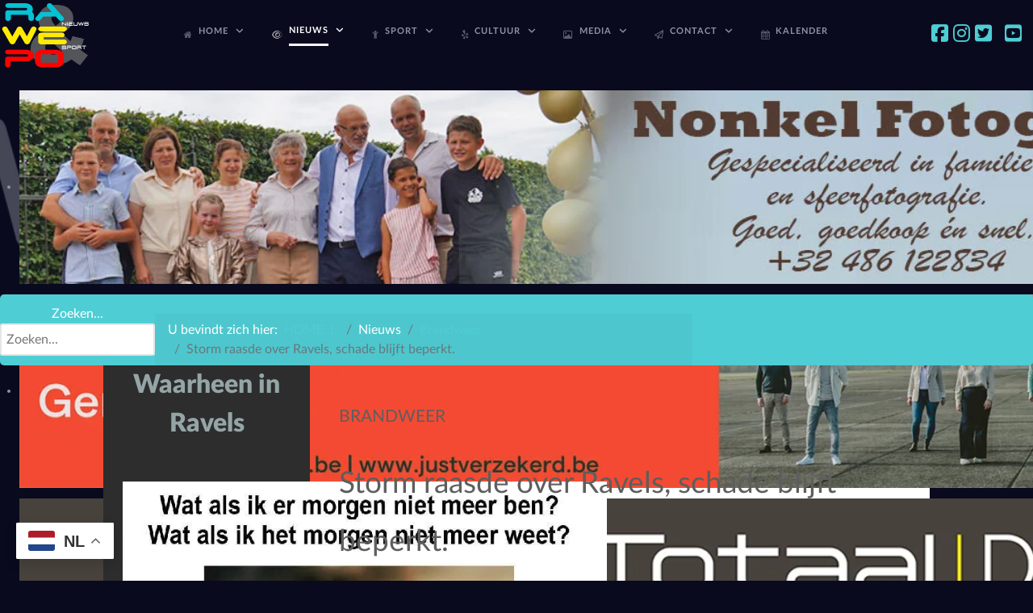

--- FILE ---
content_type: text/html; charset=utf-8
request_url: https://rawepo.be/nieuws/brandweer/3457-storm-raasde-over-ravels-schade-blijft-beperkt.html
body_size: 20355
content:
<!DOCTYPE html>
<html prefix="og: http://ogp.me/ns# fb: http://ogp.me/ns/fb# raweponieuws: http://ogp.me/ns/fb/raweponieuws#" lang="nl-NL" dir="ltr">
        
<head>
    
            <meta name="viewport" content="width=device-width, initial-scale=1.0">
        <meta http-equiv="X-UA-Compatible" content="IE=edge" />
        

        
            
         <meta charset="utf-8">
	<meta name="rights" content="Niets van de inhoud op deze website mag worden gebruikt zonder voorafgaand overleg met de redactie. ">
	<meta name="author" content="RAWEPO">
	<meta name="description" content="Algemeen nieuws en sportblog uit de gemeente Ravelspublic $MetaDesc = ">
	<meta name="generator" content="MYOB">
	<title>RAWEPO 5.4.2 - Storm raasde over Ravels, schade blijft beperkt.</title>
	<link href="/favicon.ico" rel="icon" type="image/vnd.microsoft.icon">

    <link href="/media/plg_system_jcemediabox/css/jcemediabox.min.css?7d30aa8b30a57b85d658fcd54426884a" rel="stylesheet">
	<link href="/media/plg_system_jcepro/site/css/content.min.css?86aa0286b6232c4a5b58f892ce080277" rel="stylesheet">
	<link href="/media/sourcecoast/css/common.css" rel="stylesheet">
	<link href="/modules/mod_djimageslider/themes/default/css/djimageslider.css" rel="stylesheet">
	<link href="/media/gantry5/engines/nucleus/css-compiled/nucleus.css" rel="stylesheet">
	<link href="/templates/rt_acronym/custom/css-compiled/acronym_204.css" rel="stylesheet">
	<link href="/media/gantry5/engines/nucleus/css-compiled/bootstrap5.css" rel="stylesheet">
	<link href="/media/system/css/joomla-fontawesome.min.css" rel="stylesheet">
	<link href="/media/plg_system_debug/css/debug.css" rel="stylesheet">
	<link href="/media/gantry5/assets/css/font-awesome.min.css" rel="stylesheet">
	<link href="/templates/rt_acronym/custom/css-compiled/acronym-joomla_204.css" rel="stylesheet">
	<link href="/templates/rt_acronym/custom/css-compiled/custom_204.css" rel="stylesheet">
	<link href="/templates/rt_acronym/css/animate.css" rel="stylesheet">
	<link href="/media/plg_system_youtuber/assets/fancybox/jquery.fancybox.min.css?v=3.9.1" rel="stylesheet">
	<link href="/media/plg_system_youtuber/assets/css/frontend.css?v=3.9.1" rel="stylesheet">
	<link href="https://fonts.googleapis.com/css?family=Roboto:400,400italic,500,500italic,700,700italic&amp;subset=latin,cyrillic" rel="stylesheet">

    <script type="application/json" class="joomla-script-options new">{"system.paths":{"root":"","rootFull":"https:\/\/rawepo.be\/","base":"","baseFull":"https:\/\/rawepo.be\/"},"csrf.token":"a4963eb9541372a1b2c8af6459387b2d"}</script>
	<script src="/media/system/js/core.min.js?a3d8f8"></script>
	<script src="/media/vendor/jquery/js/jquery.min.js?3.7.1"></script>
	<script src="/media/legacy/js/jquery-noconflict.min.js?504da4"></script>
	<script src="/media/plg_system_jcemediabox/js/jcemediabox.min.js?7d30aa8b30a57b85d658fcd54426884a"></script>
	<script src="/components/com_jfbconnect/includes/jfbconnect.js?v=6"></script>
	<script src="/media/djextensions/jquery-easing-1.4.1/jquery.easing.min.js"></script>
	<script src="/modules/mod_djimageslider/assets/js/slider.js?v=4.6.4"></script>
	<script src="https://cdn.gtranslate.net/widgets/latest/float.js" data-gt-orig-url="/nieuws/brandweer/3457-storm-raasde-over-ravels-schade-blijft-beperkt.html" data-gt-orig-domain="rawepo.be" data-gt-widget-id="908" defer></script>
	<script src="https://code.jquery.com/ui/1.11.4/jquery-ui.min.js"></script>
	<script src="/media/plg_system_youtuber/assets/fancybox/jquery.fancybox.min.js?v=3.9.1" defer></script>
	<script src="/media/plg_system_youtuber/assets/js/frontend.js?v=3.9.1" defer></script>
	<script type="application/ld+json">{"@context":"https://schema.org","@type":"BreadcrumbList","@id":"https://rawepo.be/#/schema/BreadcrumbList/663","itemListElement":[{"@type":"ListItem","position":1,"item":{"@id":"https://rawepo.be/","name":"HOME..|.."}},{"@type":"ListItem","position":2,"item":{"@id":"https://rawepo.be/nieuws/brandweer.html","name":"Brandweer"}},{"@type":"ListItem","position":3,"item":{"name":"Storm raasde over Ravels, schade blijft beperkt."}}]}</script>
	<script type="application/ld+json">{"@context":"https://schema.org","@graph":[{"@type":"Organization","@id":"https://rawepo.be/#/schema/Organization/base","name":"RAWEPO 5.4.2","url":"https://rawepo.be/"},{"@type":"WebSite","@id":"https://rawepo.be/#/schema/WebSite/base","url":"https://rawepo.be/","name":"RAWEPO 5.4.2","publisher":{"@id":"https://rawepo.be/#/schema/Organization/base"}},{"@type":"WebPage","@id":"https://rawepo.be/#/schema/WebPage/base","url":"https://rawepo.be/nieuws/brandweer/3457-storm-raasde-over-ravels-schade-blijft-beperkt.html","name":"RAWEPO 5.4.2 - Storm raasde over Ravels, schade blijft beperkt.","description":"Algemeen nieuws en sportblog uit de gemeente Ravelspublic $MetaDesc = ","isPartOf":{"@id":"https://rawepo.be/#/schema/WebSite/base"},"about":{"@id":"https://rawepo.be/#/schema/Organization/base"},"inLanguage":"nl-NL","breadcrumb":{"@id":"https://rawepo.be/#/schema/BreadcrumbList/663"}},{"@type":"Article","@id":"https://rawepo.be/#/schema/com_content/article/3457","name":"Storm raasde over Ravels, schade blijft beperkt.","headline":"Storm raasde over Ravels, schade blijft beperkt.","inLanguage":"nl-NL","author":{"@type":"Person","name":"RAWEPO"},"articleSection":"Brandweer","dateCreated":"2016-11-20T17:07:26+00:00","interactionStatistic":{"@type":"InteractionCounter","userInteractionCount":5107},"isPartOf":{"@id":"https://rawepo.be/#/schema/WebPage/base"}}]}</script>
	<script>jQuery(document).ready(function(){WfMediabox.init({"base":"\/","theme":"standard","width":"","height":"","lightbox":0,"shadowbox":0,"icons":1,"overlay":1,"overlay_opacity":0,"overlay_color":"","transition_speed":500,"close":2,"labels":{"close":"Sluiten","next":"Volgende","previous":"Vorige","cancel":"Annuleren","numbers":"{{numbers}}","numbers_count":"{{current}} van {{total}}","download":"Download"},"swipe":true,"expand_on_click":true});});</script>
	<script>window.gtranslateSettings = window.gtranslateSettings || {};window.gtranslateSettings['908'] = {"default_language":"nl","languages":["en","ar","nl","fr","de","it","pl","pt","ro","es","uk","tr"],"url_structure":"none","wrapper_selector":"#gt-wrapper-908","globe_size":60,"flag_size":32,"flag_style":"2d","custom_domains":null,"float_switcher_open_direction":"top","switcher_open_direction":"top","native_language_names":1,"add_new_line":1,"select_language_label":"Select Language","detect_browser_language":1,"custom_css":"","alt_flags":[],"switcher_horizontal_position":"left","switcher_vertical_position":"bottom","horizontal_position":"inline","vertical_position":"inline"};</script>
	<script><!-- Google Tag Manager -->
(function(w,d,s,l,i){w[l]=w[l]||[];w[l].push({'gtm.start':
new Date().getTime(),event:'gtm.js'});var f=d.getElementsByTagName(s)[0],
j=d.createElement(s),dl=l!='dataLayer'?'&l='+l:'';j.async=true;j.src=
'https://www.googletagmanager.com/gtm.js?id='+i+dl;f.parentNode.insertBefore(j,f);
})(window,document,'script','dataLayer','GTM-MSN9QQWB');
<!-- End Google Tag Manager -->
</script>
	<script type="text/javascript">jfbc.base = 'https://rawepo.be/';
jfbc.return_url = 'L25pZXV3cy9icmFuZHdlZXIvMzQ1Ny1zdG9ybS1yYWFzZGUtb3Zlci1yYXZlbHMtc2NoYWRlLWJsaWpmdC1iZXBlcmt0Lmh0bWw=';
jfbc.token = 'a4963eb9541372a1b2c8af6459387b2d';
jfbc.login.logout_facebook = false;
jfbc.login.scope = 'email';
jfbc.login.show_modal = '1';
jfbc.login.use_popup = false;
jfbc.login.auto = '0';
jfbc.login.logged_in = false;
jfbc.init();
</script>
	<meta property="og:title" content="Storm raasde over Ravels, schade blijft beperkt."/><meta property="og:description" content="De storm die was aangekondigd heeft in Ravels en omstreken wel wat schade veroorzaakt, maar de grote rampscenario’s moesten niet worden boven gehaald. De brandweer gaat er vanuit dat het grootste gevaar nu wel achter de rug is."/><meta property="og:image" content="https://rawepo.be/images/nieuws/2016/11-november/Storm20nov/20161120_174600-1150x598.jpg"/><meta property="og:image" content="https://www.rawepo.be/images/rawepo-be_fanpage.png"/><meta property="og:url" content="https://rawepo.be/nieuws/brandweer/3457-storm-raasde-over-ravels-schade-blijft-beperkt.html"/><meta property="og:type" content="website"/><meta property="fb:app_id" content="369029696473318"/><meta property="og:locale" content="nl_nl"/><meta property="og:site_name" content="RAWEPO 5.4.2"/>
	
	<link rel="stylesheet" href="/media/sourcecoast/css/jfbconnect.css" type="text/css" />
	<script type="application/json" id="youtuber-cfg">{"ajax_url":"\/nieuws\/brandweer\/3457-storm-raasde-over-ravels-schade-blijft-beperkt.html","lang":{"more":"More","less":"Less"},"fancybox_params":"{\"type\":\"iframe\",\"iframe\":{\"allowfullscreen\":true}}"}</script>

    
                    <!-- Google Tag Manager -->
<script>(function(w,d,s,l,i){w[l]=w[l]||[];w[l].push({'gtm.start':
new Date().getTime(),event:'gtm.js'});var f=d.getElementsByTagName(s)[0],
j=d.createElement(s),dl=l!='dataLayer'?'&l='+l:'';j.async=true;j.src=
'https://www.googletagmanager.com/gtm.js?id='+i+dl;f.parentNode.insertBefore(j,f);
})(window,document,'script','dataLayer','GTM-MSN9QQWB');</script>
<!-- End Google Tag Manager -->



            
</head>

    <body class="gantry site com_content view-article layout-blog no-task dir-ltr itemid-302 outline-204 g-offcanvas-left g-default g-style-preset6"><script type="text/javascript">
  
  window.fbAsyncInit = function() {
    FB.init({version: 'v18.0',appId: '369029696473318', status: false, cookie: true, xfbml: true});
FB.Event.subscribe('comment.create', jfbc.social.facebook.comment.create);
FB.Event.subscribe('comment.remove', jfbc.social.facebook.comment.remove);
jfbc.social.googleAnalytics.trackFacebook();
  };
  (function(d, s, id){
     var js, fjs = d.getElementsByTagName(s)[0];
     if (d.getElementById(id)) {return;}
     js = d.createElement(s); js.id = id;
     js.src = "//connect.facebook.net/nl_NL/sdk.js";
     fjs.parentNode.insertBefore(js, fjs);
   }(document, 'script', 'facebook-jssdk'));
</script>



        
                    <!-- Google Tag Manager (noscript) -->
<noscript><iframe src="https://www.googletagmanager.com/ns.html?id=GTM-MSN9QQWB" height="0" width="0" style="display:none;visibility:hidden"></iframe></noscript>
<!-- End Google Tag Manager (noscript) --> 


        <div id="g-offcanvas"  data-g-offcanvas-swipe="0" data-g-offcanvas-css3="1">
                        <div class="g-grid">                        

        <div class="g-block size-100">
             <div id="mobile-menu-7951-particle" class="g-content g-particle">            <div id="g-mobilemenu-container" data-g-menu-breakpoint="48rem"></div>
            </div>
        </div>
            </div>
                    <div class="g-grid">                        

        <div class="g-block size-100">
             <div class="g-content">
                                    <div class="platform-content"><div class="gtranslate_wrapper" id="gt-wrapper-908"></div></div>
            
        </div>
        </div>
            </div>
    </div>
        <div id="g-page-surround">
            <div class="g-offcanvas-hide g-offcanvas-toggle" role="navigation" data-offcanvas-toggle aria-controls="g-offcanvas" aria-expanded="false"><i class="fa fa-fw fa-bars"></i></div>                        

                    
                <section id="g-top" class="g-default-top">
                                        <div class="g-grid">                        

        <div class="g-block size-100">
             <div class="g-system-messages">
                                            <div id="system-message-container">
    </div>

            
    </div>
        </div>
            </div>
            
    </section>
                    
                <section id="g-navigation" class="g-default-navigation nomarginbottom nomargintop g-flushed">
                <div class="g-container">                                <div class="g-grid">                        

        <div class="g-block size-9">
             <div id="logo-5992-particle" class="g-content g-particle">            <a href="/" target="_self" title="RAWEPO" aria-label="RAWEPO" rel="home" class="g-logo">
                        <img src="/templates/rt_acronym/custom/images/2023-RAWEPO230.png"  alt="RAWEPO" />
            </a>
            </div>
        </div>
                    

        <div class="g-block size-80 center nomarginbottom nopaddingbottom">
             <div id="menu-2350-particle" class="g-content g-particle">            <nav class="g-main-nav" data-g-mobile-target data-g-hover-expand="true">
        <ul class="g-toplevel">
                                                                                                                
        
                
        
                
        
        <li class="g-menu-item g-menu-item-type-component g-menu-item-286 g-parent g-standard g-menu-item-link-parent " style="position: relative;">
                            <a class="g-menu-item-container" href="/">
                                                <i class="fa fa-home" aria-hidden="true"></i>
                                                    <span class="g-menu-item-content">
                                    <span class="g-menu-item-title">Home</span>
            
                    </span>
                    <span class="g-menu-parent-indicator" data-g-menuparent=""></span>                            </a>
                                                                            <ul class="g-dropdown g-inactive g-fade g-dropdown-center" style="width:300px;" data-g-item-width="300px">
            <li class="g-dropdown-column">
                        <div class="g-grid">
                        <div class="g-block size-100">
            <ul class="g-sublevel">
                <li class="g-level-1 g-go-back">
                    <a class="g-menu-item-container" href="#" data-g-menuparent=""><span>Back</span></a>
                </li>
                                                                                                                    
        
                
        
                
        
        <li class="g-menu-item g-menu-item-type-component g-menu-item-101  ">
                            <a class="g-menu-item-container" href="/home/home2.html">
                                                <i class="fa fa-info-circle" aria-hidden="true"></i>
                                                    <span class="g-menu-item-content">
                                    <span class="g-menu-item-title">About us</span>
                    <span class="g-menu-item-subtitle">Over Rawepo</span>
            
                    </span>
                                                </a>
                                </li>
    
                                                                                                
                                                                                                                                
                
        
                
        
        <li class="g-menu-item g-menu-item-type-url g-menu-item-295  ">
                            <a class="g-menu-item-container" href="https://goo.gl/maps/Pw28HEWvZgbXPKZo7" target="_blank" rel="noopener&#x20;noreferrer">
                                                <i class="fa fa-globe" aria-hidden="true"></i>
                                                    <span class="g-menu-item-content">
                                    <span class="g-menu-item-title">Stratenplan</span>
                    <span class="g-menu-item-subtitle">Ravels in Kaart</span>
            
                    </span>
                                                </a>
                                </li>
    
                                                                                                
        
                
        
                
        
        <li class="g-menu-item g-menu-item-type-component g-menu-item-2371  ">
                            <a class="g-menu-item-container" href="/home/mijn-afvalcontainer.html">
                                                                <span class="g-menu-item-content">
                                    <span class="g-menu-item-title">Mijn Afvalcontainer</span>
            
                    </span>
                                                </a>
                                </li>
    
                                                                                                
        
                
        
                
        
        <li class="g-menu-item g-menu-item-type-component g-menu-item-297  ">
                            <a class="g-menu-item-container" href="/home/ocmw-ravels.html">
                                                <i class="fa fa-dot-circle-o" aria-hidden="true"></i>
                                                    <span class="g-menu-item-content">
                                    <span class="g-menu-item-title">OCMW Ravels</span>
                    <span class="g-menu-item-subtitle">Centrum voor Maatschappelijk Welzijn</span>
            
                    </span>
                                                </a>
                                </li>
    
                                                                                                
                                                                                                                                
                
        
                
        
        <li class="g-menu-item g-menu-item-type-url g-menu-item-298  ">
                            <a class="g-menu-item-container" href="https://www.wachtpost.be/" target="_blank" rel="noopener&#x20;noreferrer">
                                                <i class="fa fa-medkit" aria-hidden="true"></i>
                                                    <span class="g-menu-item-content">
                                    <span class="g-menu-item-title">Huisartsen wachtdienst</span>
                    <span class="g-menu-item-subtitle">Op zoek naar een dokter?</span>
            
                    </span>
                                                </a>
                                </li>
    
                                                                                                
        
                
        
                
        
        <li class="g-menu-item g-menu-item-type-component g-menu-item-299  ">
                            <a class="g-menu-item-container" href="/home/apotheker-wachtdienst.html">
                                                <i class="fa fa-medkit" aria-hidden="true"></i>
                                                    <span class="g-menu-item-content">
                                    <span class="g-menu-item-title">Apotheker wachtdienst</span>
                    <span class="g-menu-item-subtitle">Op zoek naar een apotheek?</span>
            
                    </span>
                                                </a>
                                </li>
    
                                                                                                
        
                
        
                
        
        <li class="g-menu-item g-menu-item-type-component g-menu-item-300  ">
                            <a class="g-menu-item-container" href="/home/sitemap.html?view=html&amp;id=1">
                                                <i class="fa fa-info-circle" aria-hidden="true"></i>
                                                    <span class="g-menu-item-content">
                                    <span class="g-menu-item-title">Sitemap</span>
                    <span class="g-menu-item-subtitle">Alle menu en submenu items</span>
            
                    </span>
                                                </a>
                                </li>
    
                                                                                                
                                                                                                                                
                
        
                
        
        <li class="g-menu-item g-menu-item-type-url g-menu-item-712  ">
                            <a class="g-menu-item-container" href="https://www.hvztaxandria.be/index.php" target="_blank" rel="noopener&#x20;noreferrer">
                                                <i class="fa fa-fire" aria-hidden="true"></i>
                                                    <span class="g-menu-item-content">
                                    <span class="g-menu-item-title">Brandweer Taxandria</span>
            
                    </span>
                                                </a>
                                </li>
    
                                                                                                
        
                
        
                
        
        <li class="g-menu-item g-menu-item-type-component g-menu-item-780  ">
                            <a class="g-menu-item-container" href="/home/tags.html">
                                                                <span class="g-menu-item-content">
                                    <span class="g-menu-item-title">TAGS</span>
            
                    </span>
                                                </a>
                                </li>
    
    
            </ul>
        </div>
            </div>

            </li>
        </ul>
            </li>
    
                                                                                                
        
                
        
                
        
        <li class="g-menu-item g-menu-item-type-heading g-menu-item-296 g-parent active g-fullwidth  align left" style="position: relative;">
                            <div class="g-menu-item-container" data-g-menuparent="">                                    <i class="fa fa-eye" aria-hidden="true"></i>
                                                                            <span class="g-nav-header g-menu-item-content">            <span class="g-menu-item-title">Nieuws</span>
            </span>
                                        <span class="g-menu-parent-indicator"></span>                            </div>                                                                <ul class="g-dropdown g-inactive g-fade g-dropdown-right" style="width:1200px;" data-g-item-width="1200px">
            <li class="g-dropdown-column">
                        <div class="g-grid">
                        <div class="g-block  size-33-3">
            <ul class="g-sublevel">
                <li class="g-level-1 g-go-back">
                    <a class="g-menu-item-container" href="#" data-g-menuparent=""><span>Back</span></a>
                </li>
                                                                                                                    
        
                
        
                
        
        <li class="g-menu-item g-menu-item-type-component g-menu-item-301  ">
                            <a class="g-menu-item-container" href="/nieuws/algemeen.html">
                                                <i class="fa fa-asterisk" aria-hidden="true"></i>
                                                    <span class="g-menu-item-content">
                                    <span class="g-menu-item-title">Algemeen</span>
                    <span class="g-menu-item-subtitle">Voor u bijeen gesprokkeld uit de regio</span>
            
                    </span>
                                                </a>
                                </li>
    
                                                                                                
        
                
        
                
        
        <li class="g-menu-item g-menu-item-type-separator g-menu-item-303 g-parent  ">
                            <div class="g-menu-item-container" data-g-menuparent="">                                    <i class="fa fa-navicon" aria-hidden="true"></i>
                                                                            <span class="g-separator g-menu-item-content">            <span class="g-menu-item-title">Burgerlijke stand</span>
                    <span class="g-menu-item-subtitle">Geboortes | Overlijdens | Jubilea</span>
            </span>
                                        <span class="g-menu-parent-indicator"></span>                            </div>                                            <ul class="g-dropdown g-inactive g-fade ">
            <li class="g-dropdown-column">
                        <div class="g-grid">
                        <div class="g-block size-100">
            <ul class="g-sublevel">
                <li class="g-level-2 g-go-back">
                    <a class="g-menu-item-container" href="#" data-g-menuparent=""><span>Back</span></a>
                </li>
                                                                                                                    
        
                
        
                
        
        <li class="g-menu-item g-menu-item-type-component g-menu-item-317  ">
                            <a class="g-menu-item-container" href="/nieuws/burgerlijke-stand/jubilea.html">
                                                <i class="fa fa-birthday-cake" aria-hidden="true"></i>
                                                    <span class="g-menu-item-content">
                                    <span class="g-menu-item-title">Jubilea</span>
                    <span class="g-menu-item-subtitle">Jubilarissen</span>
            
                    </span>
                                                </a>
                                </li>
    
                                                                                                
        
                
        
                
        
        <li class="g-menu-item g-menu-item-type-component g-menu-item-318  ">
                            <a class="g-menu-item-container" href="/nieuws/burgerlijke-stand/geboortes.html">
                                                <i class="fa fa-child" aria-hidden="true"></i>
                                                    <span class="g-menu-item-content">
                                    <span class="g-menu-item-title">Geboortes</span>
                    <span class="g-menu-item-subtitle">Baby borrels in Ravels ...</span>
            
                    </span>
                                                </a>
                                </li>
    
                                                                                                
        
                
        
                
        
        <li class="g-menu-item g-menu-item-type-component g-menu-item-320  ">
                            <a class="g-menu-item-container" href="/nieuws/burgerlijke-stand/in-memoriam.html">
                                                <i class="fa fa-window-close" aria-hidden="true"></i>
                                                    <span class="g-menu-item-content">
                                    <span class="g-menu-item-title">In Memoriam</span>
                    <span class="g-menu-item-subtitle">Gingen van ons heen.</span>
            
                    </span>
                                                </a>
                                </li>
    
    
            </ul>
        </div>
            </div>

            </li>
        </ul>
            </li>
    
                                                                                                
        
                
        
                
        
        <li class="g-menu-item g-menu-item-type-component g-menu-item-302 active  ">
                            <a class="g-menu-item-container" href="/nieuws/brandweer.html">
                                                <i class="fa fa-free-code-camp" aria-hidden="true"></i>
                                                    <span class="g-menu-item-content">
                                    <span class="g-menu-item-title">Brandweer</span>
                    <span class="g-menu-item-subtitle">Brandweer Ravels rukt uit</span>
            
                    </span>
                                                </a>
                                </li>
    
                                                                                                
        
                
        
                
        
        <li class="g-menu-item g-menu-item-type-component g-menu-item-306  ">
                            <a class="g-menu-item-container" href="/nieuws/gerecht.html">
                                                <i class="fa fa-balance-scale" aria-hidden="true"></i>
                                                    <span class="g-menu-item-content">
                                    <span class="g-menu-item-title">Gerecht</span>
                    <span class="g-menu-item-subtitle">Beschuldigde, sta op...</span>
            
                    </span>
                                                </a>
                                </li>
    
                                                                                                
        
                
        
                
        
        <li class="g-menu-item g-menu-item-type-component g-menu-item-1240  ">
                            <a class="g-menu-item-container" href="/nieuws/gezondheid.html">
                                                <i class="fa fa-ambulance" aria-hidden="true"></i>
                                                    <span class="g-menu-item-content">
                                    <span class="g-menu-item-title">Gezondheid</span>
                    <span class="g-menu-item-subtitle">alle artikelen ivm Corona</span>
            
                    </span>
                                                </a>
                                </li>
    
                                                                                                
        
                
        
                
        
        <li class="g-menu-item g-menu-item-type-component g-menu-item-305  ">
                            <a class="g-menu-item-container" href="/nieuws/gemeenteberichten.html">
                                                <i class="fa fa-leanpub" aria-hidden="true"></i>
                                                    <span class="g-menu-item-content">
                                    <span class="g-menu-item-title">Gemeenteberichten</span>
                    <span class="g-menu-item-subtitle">Nieuws uit het gemeentehuis</span>
            
                    </span>
                                                </a>
                                </li>
    
                                                                                                
        
                
        
                
        
        <li class="g-menu-item g-menu-item-type-component g-menu-item-383 g-parent g-menu-item-link-parent ">
                            <a class="g-menu-item-container" href="/nieuws/gemeenteraad.html">
                                                <i class="fa fa-graduation-cap" aria-hidden="true"></i>
                                                    <span class="g-menu-item-content">
                                    <span class="g-menu-item-title">Gemeenteraad</span>
                    <span class="g-menu-item-subtitle">Maandelijkse bestuurraad</span>
            
                    </span>
                    <span class="g-menu-parent-indicator" data-g-menuparent=""></span>                            </a>
                                                        <ul class="g-dropdown g-inactive g-fade ">
            <li class="g-dropdown-column">
                        <div class="g-grid">
                        <div class="g-block size-100">
            <ul class="g-sublevel">
                <li class="g-level-2 g-go-back">
                    <a class="g-menu-item-container" href="#" data-g-menuparent=""><span>Back</span></a>
                </li>
                                                                                                                    
        
                
        
                
        
        <li class="g-menu-item g-menu-item-type-component g-menu-item-873  ">
                            <a class="g-menu-item-container" href="/nieuws/gemeenteraad/gemeenteraadsverkiezingen.html">
                                                                <span class="g-menu-item-content">
                                    <span class="g-menu-item-title">Gemeenteraadsverkiezingen</span>
            
                    </span>
                                                </a>
                                </li>
    
    
            </ul>
        </div>
            </div>

            </li>
        </ul>
            </li>
    
    
            </ul>
        </div>
                <div class="g-block  size-33-3">
            <ul class="g-sublevel">
                <li class="g-level-1 g-go-back">
                    <a class="g-menu-item-container" href="#" data-g-menuparent=""><span>Back</span></a>
                </li>
                                                                                                                    
        
                
        
                
        
        <li class="g-menu-item g-menu-item-type-separator g-menu-item-379 g-parent  " style="position: relative;">
                            <div class="g-menu-item-container" data-g-menuparent="">                                    <i class="fa fa-home" aria-hidden="true"></i>
                                                                            <span class="g-separator g-menu-item-content">            <span class="g-menu-item-title">IMMO</span>
                    <span class="g-menu-item-subtitle">Te koop in regio Ravels</span>
            </span>
                                        <span class="g-menu-parent-indicator"></span>                            </div>                                                                <ul class="g-dropdown g-inactive g-fade g-dropdown-right">
            <li class="g-dropdown-column">
                        <div class="g-grid">
                        <div class="g-block size-100">
            <ul class="g-sublevel">
                <li class="g-level-2 g-go-back">
                    <a class="g-menu-item-container" href="#" data-g-menuparent=""><span>Back</span></a>
                </li>
                                                                                                                    
        
                
        
                
        
        <li class="g-menu-item g-menu-item-type-component g-menu-item-380  ">
                            <a class="g-menu-item-container" href="/nieuws/immo/openbare-verkoop.html">
                                                                <span class="g-menu-item-content">
                                    <span class="g-menu-item-title">OPENBARE VERKOOP</span>
            
                    </span>
                                                </a>
                                </li>
    
    
            </ul>
        </div>
            </div>

            </li>
        </ul>
            </li>
    
                                                                                                
        
                
        
                
        
        <li class="g-menu-item g-menu-item-type-component g-menu-item-309  ">
                            <a class="g-menu-item-container" href="/nieuws/milieu.html">
                                                <i class="fa fa-envira" aria-hidden="true"></i>
                                                    <span class="g-menu-item-content">
                                    <span class="g-menu-item-title">Milieu</span>
                    <span class="g-menu-item-subtitle">Milieudienst en containerpark</span>
            
                    </span>
                                                </a>
                                </li>
    
                                                                                                
        
                
        
                
        
        <li class="g-menu-item g-menu-item-type-component g-menu-item-308  ">
                            <a class="g-menu-item-container" href="/nieuws/ongevallen.html">
                                                <i class="fa fa-ambulance" aria-hidden="true"></i>
                                                    <span class="g-menu-item-content">
                                    <span class="g-menu-item-title">Ongevallen</span>
                    <span class="g-menu-item-subtitle">Wat is er nu weer gebeurd?</span>
            
                    </span>
                                                </a>
                                </li>
    
                                                                                                
        
                
        
                
        
        <li class="g-menu-item g-menu-item-type-component g-menu-item-310  ">
                            <a class="g-menu-item-container" href="/nieuws/onderwijs.html">
                                                <i class="fa fa-briefcase" aria-hidden="true"></i>
                                                    <span class="g-menu-item-content">
                                    <span class="g-menu-item-title">Onderwijs</span>
                    <span class="g-menu-item-subtitle">Schoolnieuws uit Ravels</span>
            
                    </span>
                                                </a>
                                </li>
    
                                                                                                
                                                                                                                                
                
        
                
        
        <li class="g-menu-item g-menu-item-type-url g-menu-item-313  ">
                            <a class="g-menu-item-container" href="http://www.schillebeeckx.be/nl/rouwberichten" target="_blank" rel="noopener&#x20;noreferrer">
                                                <i class="fa fa-archive" aria-hidden="true"></i>
                                                    <span class="g-menu-item-content">
                                    <span class="g-menu-item-title">Overlijdensberichten</span>
                    <span class="g-menu-item-subtitle">Schillebeeckx Uitvaartzorg</span>
            
                    </span>
                                                </a>
                                </li>
    
                                                                                                
        
                
        
                
        
        <li class="g-menu-item g-menu-item-type-component g-menu-item-304  ">
                            <a class="g-menu-item-container" href="/nieuws/politie.html">
                                                <i class="fa fa-fire" aria-hidden="true"></i>
                                                    <span class="g-menu-item-content">
                                    <span class="g-menu-item-title">Politie</span>
                    <span class="g-menu-item-subtitle">De politie ... uw vriend</span>
            
                    </span>
                                                </a>
                                </li>
    
                                                                                                
        
                
        
                
        
        <li class="g-menu-item g-menu-item-type-component g-menu-item-311  ">
                            <a class="g-menu-item-container" href="/nieuws/politiek.html">
                                                <i class="fa fa-certificate" aria-hidden="true"></i>
                                                    <span class="g-menu-item-content">
                                    <span class="g-menu-item-title">Politiek</span>
                    <span class="g-menu-item-subtitle">Onze bestuurders en de oppositie</span>
            
                    </span>
                                                </a>
                                </li>
    
    
            </ul>
        </div>
                <div class="g-block  size-33-3">
            <ul class="g-sublevel">
                <li class="g-level-1 g-go-back">
                    <a class="g-menu-item-container" href="#" data-g-menuparent=""><span>Back</span></a>
                </li>
                                                                                                                    
        
                
        
                
        
        <li class="g-menu-item g-menu-item-type-component g-menu-item-315  ">
                            <a class="g-menu-item-container" href="/nieuws/regionaal.html">
                                                <i class="fa fa-neuter" aria-hidden="true"></i>
                                                    <span class="g-menu-item-content">
                                    <span class="g-menu-item-title">Regionaal</span>
                    <span class="g-menu-item-subtitle">De grotere regio</span>
            
                    </span>
                                                </a>
                                </li>
    
                                                                                                
        
                
        
                
        
        <li class="g-menu-item g-menu-item-type-component g-menu-item-325  ">
                            <a class="g-menu-item-container" href="/nieuws/raevelsch.html">
                                                <i class="fa fa-history" aria-hidden="true"></i>
                                                    <span class="g-menu-item-content">
                                    <span class="g-menu-item-title">Raevelsch</span>
                    <span class="g-menu-item-subtitle">Ravelse geschiedenis</span>
            
                    </span>
                                                </a>
                                </li>
    
                                                                                                
        
                
        
                
        
        <li class="g-menu-item g-menu-item-type-component g-menu-item-314  ">
                            <a class="g-menu-item-container" href="/nieuws/rawepo-helpt.html">
                                                <i class="fa fa-bandcamp" aria-hidden="true"></i>
                                                    <span class="g-menu-item-content">
                                    <span class="g-menu-item-title">Rawepo helpt</span>
                    <span class="g-menu-item-subtitle">Waar mogelijk willen wij helpen</span>
            
                    </span>
                                                </a>
                                </li>
    
                                                                                                
        
                
        
                
        
        <li class="g-menu-item g-menu-item-type-component g-menu-item-323 g-parent g-menu-item-link-parent ">
                            <a class="g-menu-item-container" href="/nieuws/redactioneel.html">
                                                <i class="fa fa-registered" aria-hidden="true"></i>
                                                    <span class="g-menu-item-content">
                                    <span class="g-menu-item-title">Redactioneel</span>
                    <span class="g-menu-item-subtitle">Redactioneel nieuws</span>
            
                    </span>
                    <span class="g-menu-parent-indicator" data-g-menuparent=""></span>                            </a>
                                                        <ul class="g-dropdown g-inactive g-fade ">
            <li class="g-dropdown-column">
                        <div class="g-grid">
                        <div class="g-block size-100">
            <ul class="g-sublevel">
                <li class="g-level-2 g-go-back">
                    <a class="g-menu-item-container" href="#" data-g-menuparent=""><span>Back</span></a>
                </li>
                                                                                                                    
        
                
        
                
        
        <li class="g-menu-item g-menu-item-type-component g-menu-item-615  ">
                            <a class="g-menu-item-container" href="/nieuws/redactioneel/advertenties.html">
                                                                <span class="g-menu-item-content">
                                    <span class="g-menu-item-title">Advertenties</span>
            
                    </span>
                                                </a>
                                </li>
    
                                                                                                
        
                
        
                
        
        <li class="g-menu-item g-menu-item-type-component g-menu-item-927  ">
                            <a class="g-menu-item-container" href="/nieuws/redactioneel/rawepo-sponsors.html">
                                                                <span class="g-menu-item-content">
                                    <span class="g-menu-item-title">RAWEPO SPONSORS</span>
            
                    </span>
                                                </a>
                                </li>
    
                                                                                                
        
                
        
                
        
        <li class="g-menu-item g-menu-item-type-component g-menu-item-1614  ">
                            <a class="g-menu-item-container" href="/nieuws/redactioneel/special-events.html">
                                                                <span class="g-menu-item-content">
                                    <span class="g-menu-item-title">SPECIAL EVENTS</span>
            
                    </span>
                                                </a>
                                </li>
    
                                                                                                
        
                
        
                
        
        <li class="g-menu-item g-menu-item-type-component g-menu-item-3359  ">
                            <a class="g-menu-item-container" href="/nieuws/redactioneel/promoted-content.html">
                                                                <span class="g-menu-item-content">
                                    <span class="g-menu-item-title">PROMOTED CONTENT</span>
            
                    </span>
                                                </a>
                                </li>
    
    
            </ul>
        </div>
            </div>

            </li>
        </ul>
            </li>
    
                                                                                                
        
                
        
                
        
        <li class="g-menu-item g-menu-item-type-component g-menu-item-316  ">
                            <a class="g-menu-item-container" href="/nieuws/varia.html">
                                                <i class="fa fa-align-left" aria-hidden="true"></i>
                                                    <span class="g-menu-item-content">
                                    <span class="g-menu-item-title">Varia</span>
                    <span class="g-menu-item-subtitle">Al de rest van het nieuws</span>
            
                    </span>
                                                </a>
                                </li>
    
                                                                                                
        
                
        
                
        
        <li class="g-menu-item g-menu-item-type-component g-menu-item-324  ">
                            <a class="g-menu-item-container" href="/nieuws/waarheen.html">
                                                <i class="fa fa-toggle-right" aria-hidden="true"></i>
                                                    <span class="g-menu-item-content">
                                    <span class="g-menu-item-title">Waarheen</span>
                    <span class="g-menu-item-subtitle">Een avondje uit...</span>
            
                    </span>
                                                </a>
                                </li>
    
                                                                                                
        
                
        
                
        
        <li class="g-menu-item g-menu-item-type-component g-menu-item-322  ">
                            <a class="g-menu-item-container" href="/nieuws/wegenwerken.html">
                                                <i class="fa fa-connectdevelop" aria-hidden="true"></i>
                                                    <span class="g-menu-item-content">
                                    <span class="g-menu-item-title">Wegenwerken</span>
                    <span class="g-menu-item-subtitle">Er wordt gewerkt....</span>
            
                    </span>
                                                </a>
                                </li>
    
    
            </ul>
        </div>
            </div>

            </li>
        </ul>
            </li>
    
                                                                                                
        
                
        
                
        
        <li class="g-menu-item g-menu-item-type-component g-menu-item-363 g-parent g-standard g-menu-item-link-parent " style="position: relative;">
                            <a class="g-menu-item-container" href="/sport2.html">
                                                <i class="fa fa-child" aria-hidden="true"></i>
                                                    <span class="g-menu-item-content">
                                    <span class="g-menu-item-title">Sport</span>
            
                    </span>
                    <span class="g-menu-parent-indicator" data-g-menuparent=""></span>                            </a>
                                                                            <ul class="g-dropdown g-inactive g-fade g-dropdown-right" style="width:300px;" data-g-item-width="300px">
            <li class="g-dropdown-column">
                        <div class="g-grid">
                        <div class="g-block size-100">
            <ul class="g-sublevel">
                <li class="g-level-1 g-go-back">
                    <a class="g-menu-item-container" href="#" data-g-menuparent=""><span>Back</span></a>
                </li>
                                                                                                                    
        
                
        
                
        
        <li class="g-menu-item g-menu-item-type-component g-menu-item-367  ">
                            <a class="g-menu-item-container" href="/sport2/atletiek.html">
                                                <i class="fa fa-male" aria-hidden="true"></i>
                                                    <span class="g-menu-item-content">
                                    <span class="g-menu-item-title">Atletiek</span>
                    <span class="g-menu-item-subtitle">Track | Street | Recreatief | Wandelen</span>
            
                    </span>
                                                </a>
                                </li>
    
                                                                                                
        
                
        
                
        
        <li class="g-menu-item g-menu-item-type-component g-menu-item-366  ">
                            <a class="g-menu-item-container" href="/sport2/motorsporten.html">
                                                <i class="fa fa-car" aria-hidden="true"></i>
                                                    <span class="g-menu-item-content">
                                    <span class="g-menu-item-title">Motorsporten</span>
                    <span class="g-menu-item-subtitle">Autosport | Motorsport | Rally ...</span>
            
                    </span>
                                                </a>
                                </li>
    
                                                                                                
        
                
        
                
        
        <li class="g-menu-item g-menu-item-type-component g-menu-item-368  ">
                            <a class="g-menu-item-container" href="/sport2/paardensport.html">
                                                <i class="fa fa-trophy" aria-hidden="true"></i>
                                                    <span class="g-menu-item-content">
                                    <span class="g-menu-item-title">Paardensport</span>
                    <span class="g-menu-item-subtitle">Viervoetersport in Ravels</span>
            
                    </span>
                                                </a>
                                </li>
    
                                                                                                
        
                
        
                
        
        <li class="g-menu-item g-menu-item-type-component g-menu-item-364  ">
                            <a class="g-menu-item-container" href="/sport2/voetbal.html">
                                                <i class="fa fa-soccer-ball-o" aria-hidden="true"></i>
                                                    <span class="g-menu-item-content">
                                    <span class="g-menu-item-title">Voetbal</span>
                    <span class="g-menu-item-subtitle">Clubs uit groot Ravels</span>
            
                    </span>
                                                </a>
                                </li>
    
                                                                                                
        
                
        
                
        
        <li class="g-menu-item g-menu-item-type-component g-menu-item-365  ">
                            <a class="g-menu-item-container" href="/sport2/wielersport.html">
                                                <i class="fa fa-bicycle" aria-hidden="true"></i>
                                                    <span class="g-menu-item-content">
                                    <span class="g-menu-item-title">Wielersport</span>
                    <span class="g-menu-item-subtitle">Van wielrennen tot BMX</span>
            
                    </span>
                                                </a>
                                </li>
    
                                                                                                
        
                
        
                
        
        <li class="g-menu-item g-menu-item-type-component g-menu-item-370  ">
                            <a class="g-menu-item-container" href="/sport2/andere-sporten.html">
                                                <i class="fa fa-sort-alpha-asc" aria-hidden="true"></i>
                                                    <span class="g-menu-item-content">
                                    <span class="g-menu-item-title">Andere sporten</span>
                    <span class="g-menu-item-subtitle">Alle ander sportdisciplines</span>
            
                    </span>
                                                </a>
                                </li>
    
    
            </ul>
        </div>
            </div>

            </li>
        </ul>
            </li>
    
                                                                                                
        
                
        
                
        
        <li class="g-menu-item g-menu-item-type-separator g-menu-item-371 g-parent g-standard  " style="position: relative;">
                            <div class="g-menu-item-container" data-g-menuparent="">                                    <i class="fa fa-yelp" aria-hidden="true"></i>
                                                                            <span class="g-separator g-menu-item-content">            <span class="g-menu-item-title">Cultuur</span>
            </span>
                                        <span class="g-menu-parent-indicator"></span>                            </div>                                                                <ul class="g-dropdown g-inactive g-fade g-dropdown-right" style="width:300px;" data-g-item-width="300px">
            <li class="g-dropdown-column">
                        <div class="g-grid">
                        <div class="g-block size-100">
            <ul class="g-sublevel">
                <li class="g-level-1 g-go-back">
                    <a class="g-menu-item-container" href="#" data-g-menuparent=""><span>Back</span></a>
                </li>
                                                                                                                    
        
                
        
                
        
        <li class="g-menu-item g-menu-item-type-component g-menu-item-375  ">
                            <a class="g-menu-item-container" href="/cultuur/bibliotheek.html">
                                                                <span class="g-menu-item-content">
                                    <span class="g-menu-item-title">Bibliotheek</span>
            
                    </span>
                                                </a>
                                </li>
    
                                                                                                
        
                
        
                
        
        <li class="g-menu-item g-menu-item-type-component g-menu-item-373  ">
                            <a class="g-menu-item-container" href="/cultuur/cultuurraad.html">
                                                                <span class="g-menu-item-content">
                                    <span class="g-menu-item-title">Cultuurraad</span>
            
                    </span>
                                                </a>
                                </li>
    
                                                                                                
        
                
        
                
        
        <li class="g-menu-item g-menu-item-type-component g-menu-item-372  ">
                            <a class="g-menu-item-container" href="/cultuur/muziek.html">
                                                                <span class="g-menu-item-content">
                                    <span class="g-menu-item-title">Muziek</span>
            
                    </span>
                                                </a>
                                </li>
    
                                                                                                
        
                
        
                
        
        <li class="g-menu-item g-menu-item-type-component g-menu-item-376  ">
                            <a class="g-menu-item-container" href="/cultuur/toerisme.html">
                                                                <span class="g-menu-item-content">
                                    <span class="g-menu-item-title">Toerisme</span>
            
                    </span>
                                                </a>
                                </li>
    
                                                                                                
        
                
        
                
        
        <li class="g-menu-item g-menu-item-type-component g-menu-item-377  ">
                            <a class="g-menu-item-container" href="/cultuur/varia.html">
                                                                <span class="g-menu-item-content">
                                    <span class="g-menu-item-title">Varia</span>
            
                    </span>
                                                </a>
                                </li>
    
                                                                                                
        
                
        
                
        
        <li class="g-menu-item g-menu-item-type-component g-menu-item-321 g-parent g-menu-item-link-parent ">
                            <a class="g-menu-item-container" href="/cultuur/verenigingen.html">
                                                <i class="fa fa-group" aria-hidden="true"></i>
                                                    <span class="g-menu-item-content">
                                    <span class="g-menu-item-title">Verenigingen</span>
                    <span class="g-menu-item-subtitle">Nieuws uit het verenigingsleven</span>
            
                    </span>
                    <span class="g-menu-parent-indicator" data-g-menuparent=""></span>                            </a>
                                                                            <ul class="g-dropdown g-inactive g-fade g-dropdown-right">
            <li class="g-dropdown-column">
                        <div class="g-grid">
                        <div class="g-block size-100">
            <ul class="g-sublevel">
                <li class="g-level-2 g-go-back">
                    <a class="g-menu-item-container" href="#" data-g-menuparent=""><span>Back</span></a>
                </li>
                                                                                                                    
        
                
        
                
        
        <li class="g-menu-item g-menu-item-type-component g-menu-item-1993 g-parent g-menu-item-link-parent ">
                            <a class="g-menu-item-container" href="/cultuur/verenigingen/kindercarnaval.html">
                                                                <span class="g-menu-item-content">
                                    <span class="g-menu-item-title">Kindercarnaval</span>
            
                    </span>
                    <span class="g-menu-parent-indicator" data-g-menuparent=""></span>                            </a>
                                                                            <ul class="g-dropdown g-inactive g-fade g-dropdown-right">
            <li class="g-dropdown-column">
                        <div class="g-grid">
                        <div class="g-block size-100">
            <ul class="g-sublevel">
                <li class="g-level-3 g-go-back">
                    <a class="g-menu-item-container" href="#" data-g-menuparent=""><span>Back</span></a>
                </li>
                                                                                                                    
        
                
        
                
        
        <li class="g-menu-item g-menu-item-type-component g-menu-item-1994 g-parent g-menu-item-link-parent ">
                            <a class="g-menu-item-container" href="/cultuur/verenigingen/kindercarnaval/50jaar-kindercarnaval-weelde.html">
                                                                <span class="g-menu-item-content">
                                    <span class="g-menu-item-title">50Jaar Kindercarnaval Weelde</span>
            
                    </span>
                    <span class="g-menu-parent-indicator" data-g-menuparent=""></span>                            </a>
                                                                            <ul class="g-dropdown g-inactive g-fade g-dropdown-right">
            <li class="g-dropdown-column">
                        <div class="g-grid">
                        <div class="g-block size-100">
            <ul class="g-sublevel">
                <li class="g-level-4 g-go-back">
                    <a class="g-menu-item-container" href="#" data-g-menuparent=""><span>Back</span></a>
                </li>
                                                                                                                    
        
                
        
                
        
        <li class="g-menu-item g-menu-item-type-component g-menu-item-2711  ">
                            <a class="g-menu-item-container" href="/cultuur/verenigingen/kindercarnaval/50jaar-kindercarnaval-weelde/archief-snutentrekkers.html">
                                                                <span class="g-menu-item-content">
                                    <span class="g-menu-item-title">Archief Snutentrekkers</span>
            
                    </span>
                                                </a>
                                </li>
    
    
            </ul>
        </div>
            </div>

            </li>
        </ul>
            </li>
    
    
            </ul>
        </div>
            </div>

            </li>
        </ul>
            </li>
    
    
            </ul>
        </div>
            </div>

            </li>
        </ul>
            </li>
    
                                                                                                
        
                
        
                
        
        <li class="g-menu-item g-menu-item-type-component g-menu-item-374  ">
                            <a class="g-menu-item-container" href="/cultuur/wouwer.html">
                                                                <span class="g-menu-item-content">
                                    <span class="g-menu-item-title">Wouwer</span>
            
                    </span>
                                                </a>
                                </li>
    
                                                                                                
        
                
        
                
        
        <li class="g-menu-item g-menu-item-type-component g-menu-item-2518  ">
                            <a class="g-menu-item-container" href="/cultuur/colomn-janhoed.html">
                                                                <span class="g-menu-item-content">
                                    <span class="g-menu-item-title">Column JanHoed</span>
            
                    </span>
                                                </a>
                                </li>
    
    
            </ul>
        </div>
            </div>

            </li>
        </ul>
            </li>
    
                                                                                                
        
                
        
                
        
        <li class="g-menu-item g-menu-item-type-separator g-menu-item-378 g-parent g-standard  " style="position: relative;">
                            <div class="g-menu-item-container" data-g-menuparent="">                                    <i class="fa fa-image" aria-hidden="true"></i>
                                                                            <span class="g-separator g-menu-item-content">            <span class="g-menu-item-title">Media</span>
            </span>
                                        <span class="g-menu-parent-indicator"></span>                            </div>                                                                <ul class="g-dropdown g-inactive g-fade g-dropdown-right" style="width:300px;" data-g-item-width="300px">
            <li class="g-dropdown-column">
                        <div class="g-grid">
                        <div class="g-block size-100">
            <ul class="g-sublevel">
                <li class="g-level-1 g-go-back">
                    <a class="g-menu-item-container" href="#" data-g-menuparent=""><span>Back</span></a>
                </li>
                                                                                                                    
        
                
        
                
        
        <li class="g-menu-item g-menu-item-type-component g-menu-item-3303  ">
                            <a class="g-menu-item-container" href="/media1/event-fotos.html">
                                                <i class="fa fa-camera" aria-hidden="true"></i>
                                                    <span class="g-menu-item-content">
                                    <span class="g-menu-item-title">Rawepo Event Foto&#039;s</span>
            
                    </span>
                                                </a>
                                </li>
    
                                                                                                
        
                
        
                
        
        <li class="g-menu-item g-menu-item-type-component g-menu-item-1253  ">
                            <a class="g-menu-item-container" href="/media1/rawepo-video-feed.html">
                                                <i class="fa fa-video-camera" aria-hidden="true"></i>
                                                    <span class="g-menu-item-content">
                                    <span class="g-menu-item-title">Rawepo Video Feed</span>
            
                    </span>
                                                </a>
                                </li>
    
    
            </ul>
        </div>
            </div>

            </li>
        </ul>
            </li>
    
                                                                                                
        
                
        
                
        
        <li class="g-menu-item g-menu-item-type-heading g-menu-item-402 g-parent g-standard  " style="position: relative;">
                            <div class="g-menu-item-container" data-g-menuparent="">                                    <i class="fa fa-send-o" aria-hidden="true"></i>
                                                                            <span class="g-nav-header g-menu-item-content">            <span class="g-menu-item-title">Contact</span>
            </span>
                                        <span class="g-menu-parent-indicator"></span>                            </div>                                                                <ul class="g-dropdown g-inactive g-fade g-dropdown-right" style="width:300px;" data-g-item-width="300px">
            <li class="g-dropdown-column">
                        <div class="g-grid">
                        <div class="g-block size-100">
            <ul class="g-sublevel">
                <li class="g-level-1 g-go-back">
                    <a class="g-menu-item-container" href="#" data-g-menuparent=""><span>Back</span></a>
                </li>
                                                                                                                    
        
                
        
                
        
        <li class="g-menu-item g-menu-item-type-component g-menu-item-2598  ">
                            <a class="g-menu-item-container" href="/contact/contactformulier.html">
                                                <i class="fa fa-envelope-o" aria-hidden="true"></i>
                                                    <span class="g-menu-item-content">
                                    <span class="g-menu-item-title">Contactformulier</span>
                    <span class="g-menu-item-subtitle">Stuur ons een bericht per mail</span>
            
                    </span>
                                                </a>
                                </li>
    
                                                                                                
        
                
        
                
        
        <li class="g-menu-item g-menu-item-type-component g-menu-item-503  ">
                            <a class="g-menu-item-container" href="/contact/site-info.html">
                                                <i class="fa fa-info-circle" aria-hidden="true"></i>
                                                    <span class="g-menu-item-content">
                                    <span class="g-menu-item-title">Site Info</span>
            
                    </span>
                                                </a>
                                </li>
    
                                                                                                
        
                
        
                
        
        <li class="g-menu-item g-menu-item-type-component g-menu-item-431  ">
                            <a class="g-menu-item-container" href="/contact/admin-login.html">
                                                <i class="fa fa-address-card-o" aria-hidden="true"></i>
                                                    <span class="g-menu-item-content">
                                    <span class="g-menu-item-title">Rawepo Log in/Log uit</span>
            
                    </span>
                                                </a>
                                </li>
    
                                                                                                
        
                
        
                
        
        <li class="g-menu-item g-menu-item-type-component g-menu-item-834  ">
                            <a class="g-menu-item-container" href="/contact/privacy-policy.html">
                                                <i class="fa fa-compress" aria-hidden="true"></i>
                                                    <span class="g-menu-item-content">
                                    <span class="g-menu-item-title">Privacy Policy</span>
            
                    </span>
                                                </a>
                                </li>
    
                                                                                                
        
                
        
                
        
        <li class="g-menu-item g-menu-item-type-component g-menu-item-504  ">
                            <a class="g-menu-item-container" href="/contact/adverteren-op-rawepo.html">
                                                <i class="fa fa-buysellads" aria-hidden="true"></i>
                                                    <span class="g-menu-item-content">
                                    <span class="g-menu-item-title">Adverteren op Rawepo</span>
            
                    </span>
                                                </a>
                                </li>
    
                                                                                                
        
                
        
                
        
        <li class="g-menu-item g-menu-item-type-component g-menu-item-3590  ">
                            <a class="g-menu-item-container" href="/contact/rawepo-member-press.html">
                                                <i class="fa fa-address-book" aria-hidden="true"></i>
                                                    <span class="g-menu-item-content">
                                    <span class="g-menu-item-title">RAWEPO Member - PRESS</span>
            
                    </span>
                                                </a>
                                </li>
    
    
            </ul>
        </div>
            </div>

            </li>
        </ul>
            </li>
    
                                                                                                
        
                
        
                
        
        <li class="g-menu-item g-menu-item-type-component g-menu-item-345 g-standard  ">
                            <a class="g-menu-item-container" href="/kalender.html">
                                                <i class="fa fa-calendar" aria-hidden="true"></i>
                                                    <span class="g-menu-item-content">
                                    <span class="g-menu-item-title">Kalender</span>
            
                    </span>
                                                </a>
                                </li>
    
    
        </ul>
    </nav>
            </div>
        </div>
                    

        <div class="g-block size-11 center nopaddingall nomarginbottom">
             <div id="social-6423-particle" class="g-content g-particle">            <div class="g-social ">
                                            <a href="https://www.facebook.com/rawepobe/" target="_blank" rel="noopener noreferrer">
                <span class="fa fa-facebook-square"></span>                            </a>
                                            <a href="https://www.instagram.com/rawepo2380/" target="_blank" rel="noopener noreferrer" title="RAWEPO Instagram" aria-label="RAWEPO Instagram">
                <span class="fa fa-instagram"></span>                            </a>
                                            <a href="https://twitter.com/RawepoBe" target="_blank" rel="noopener noreferrer">
                <span class="fa fa-twitter-square fa-fw"></span>                            </a>
                                            <a href="https://www.youtube.com/channel/UCMkxPX58Bslp13_I8cUG-YA" target="_blank" rel="noopener noreferrer" title="RAWEPO Youtube" aria-label="RAWEPO Youtube">
                <span class="fa fa-youtube-square"></span>                            </a>
            </div>
            </div>
        </div>
            </div>
            </div>
        
    </section>
                    
                <section id="g-slideshow" class="g-default-slideshow nomarginall nopaddingall g-flushed">
                <div class="g-container">                                <div class="g-grid">                        

        <div class="g-block size-100 nomarginall nopaddingall">
             <div class="g-content">
                                    <div class="platform-content"><div class=" moduletable ">
        

<div style="border: 0px !important;">
    <div id="djslider-loader909" class="djslider-loader djslider-loader-default" data-animation='{"auto":"1","looponce":"0","transition":"easeInBack","css3transition":"cubic-bezier(0.600, -0.280, 0.735, 0.045)","duration":400,"delay":4400}' data-djslider='{"id":909,"slider_type":"0","slide_size":1900,"visible_slides":"1","direction":"left","show_buttons":"1","show_arrows":"1","preload":"800","css3":"1"}' tabindex="0">
        <div id="djslider909" class="djslider djslider-default img-vcenter" style="height: 253px; width: 1800px;">
            <div id="slider-container909" class="slider-container" >
                <ul id="slider909" class="djslider-in">
                                            <li style="margin: 0 100px 0px 0 !important; height: 253px; width: 1800px;">
                                                                                            <img class="dj-image" src="/images/banners/NONKEL_FOTOGRAAG-2.jpg#joomlaImage://local-images/banners/NONKEL_FOTOGRAAG-2.jpg?width=1500&height=200" alt="NONKEL FOTOGRAAG 2"  style="width: 100%; height: auto;"/>
                                                                                        
                        </li>
                                            <li style="margin: 0 100px 0px 0 !important; height: 253px; width: 1800px;">
                                                                                                <a  href="https://www.justwonen.be/" target="_blank">
                                                                <img class="dj-image" src="/images/banners/straf2025-1880px.jpg#joomlaImage://local-images/banners/straf2025-1880px.jpg?width=1880&height=251" alt="STRAF"  style="width: 100%; height: auto;"/>
                                                                    </a>
                                                                                        
                        </li>
                                            <li style="margin: 0 100px 0px 0 !important; height: 253px; width: 1800px;">
                                                                                                <a  href="https://www.biketotaal.nl/fietsenwinkel/bike-totaal-de-jong-alphen?gad_source=1&gclid=CjwKCAjw5PK_BhBBEiwAL7GTPThLmR_VVjtII3-hiTkBIH70vjdgljZkjcKrTCOJ7X_arXm6FskEmRoCAFYQAvD_BwE" target="_blank">
                                                                <img class="dj-image" src="/./images/banners/dejongtweewielers.png#joomlaImage://local-./images/banners/dejongtweewielers.png?width=1500&height=200" alt="DEJONGTWEEWIELERS"  style="width: 100%; height: auto;"/>
                                                                    </a>
                                                                                        
                        </li>
                                            <li style="margin: 0 100px 0px 0 !important; height: 253px; width: 1800px;">
                                                                                                <a  href="https://www.matchingwines.be/" target="_blank">
                                                                <img class="dj-image" src="/images/banners/Stabel2026.png#joomlaImage://local-images/banners/Stabel2026.png?width=1500&height=200" alt="Matching Wines"  style="width: 100%; height: auto;"/>
                                                                    </a>
                                                                                        
                        </li>
                                            <li style="margin: 0 100px 0px 0 !important; height: 253px; width: 1800px;">
                                                                                                <a  href="https://vindanvers.be/" target="_blank">
                                                                <img class="dj-image" src="/images/banners/vindanvers2024-b.jpg#joomlaImage://local-images/banners/vindanvers2024-b.jpg?width=1900&height=253" alt="VIN D'ANVERS"  style="width: 100%; height: auto;"/>
                                                                    </a>
                                                                                        
                        </li>
                                            <li style="margin: 0 100px 0px 0 !important; height: 253px; width: 1800px;">
                                                                                                <a  href="https://www.garagevds.be/" target="_blank">
                                                                <img class="dj-image" src="/images/banners/Garage-VDS2025.png#joomlaImage://local-images/banners/Garage-VDS2025.png?width=1500&height=190" alt="VDS"  style="width: 100%; height: auto;"/>
                                                                    </a>
                                                                                        
                        </li>
                                            <li style="margin: 0 100px 0px 0 !important; height: 253px; width: 1800px;">
                                                                                                <a  href="http://www.bakkerijdilen.be/" target="_blank">
                                                                <img class="dj-image" src="/images/banners/bakker_dilen1.jpg#joomlaImage://local-images/banners/bakker_dilen1.jpg?width=1500&height=200" alt="BAKKER DILEN"  style="width: 100%; height: auto;"/>
                                                                    </a>
                                                                                        
                        </li>
                                            <li style="margin: 0 100px 0px 0 !important; height: 253px; width: 1800px;">
                                                                                                <a  href="https://www.facebook.com/HOEVEWINKELJERO/" target="_blank">
                                                                <img class="dj-image" src="/images/banners/jero_tuinwerken.jpg#joomlaImage://local-images/banners/jero_tuinwerken.jpg?width=1500&height=200" alt="JERO "  style="width: 100%; height: auto;"/>
                                                                    </a>
                                                                                        
                        </li>
                                            <li style="margin: 0 100px 0px 0 !important; height: 253px; width: 1800px;">
                                                                                                <a  href="https://www.ronnystabel.be/cms/" target="_blank">
                                                                <img class="dj-image" src="/images/banners/Stabel2026.png#joomlaImage://local-images/banners/Stabel2026.png?width=1500&height=200" alt="Ronny Stabel"  style="width: 100%; height: auto;"/>
                                                                    </a>
                                                                                        
                        </li>
                                            <li style="margin: 0 100px 0px 0 !important; height: 253px; width: 1800px;">
                                                                                                <a  href="http://www.veloscope.be" target="_blank">
                                                                <img class="dj-image" src="/images/banners/veloscope2.jpg#joomlaImage://local-images/banners/veloscope2.jpg?width=1500&height=200" alt="VELOSCOPE"  style="width: 100%; height: auto;"/>
                                                                    </a>
                                                                                        
                        </li>
                                    </ul>
            </div>
                            <div id="navigation909" class="navigation-container" style="top: 33.596837944664%; margin: 0 0.83333333333333%;">
                                            <img id="prev909" class="prev-button showOnHover" src="/modules/mod_djimageslider/themes/default/images/prev.png" alt="Previous" tabindex="0" />
                        <img id="next909" class="next-button showOnHover" src="/modules/mod_djimageslider/themes/default/images/next.png" alt="Next" tabindex="0" />
                                                                <img id="play909" class="play-button showOnHover" src="/modules/mod_djimageslider/themes/default/images/play.png" alt="Play" tabindex="0" />
                        <img id="pause909" class="pause-button showOnHover" src="/modules/mod_djimageslider/themes/default/images/pause.png" alt="Pause" tabindex="0" />
                                    </div>
                                        <div id="cust-navigation909" class="navigation-container-custom ">
                    <span class="load-button load-button-active" tabindex="0"></span><span class="load-button" tabindex="0"></span><span class="load-button" tabindex="0"></span><span class="load-button" tabindex="0"></span><span class="load-button" tabindex="0"></span><span class="load-button" tabindex="0"></span><span class="load-button" tabindex="0"></span><span class="load-button" tabindex="0"></span><span class="load-button" tabindex="0"></span><span class="load-button" tabindex="0"></span>                </div>
                    </div>
    </div>
</div>
<div class="djslider-end" style="clear: both" tabindex="0"></div></div></div>
            
        </div>
        </div>
            </div>
            </div>
        
    </section>
                    
                <section id="g-above" class="g-default-above g-flushed">
                <div class="g-container">                                <div class="g-grid">                        

        <div class="g-block size-15 center">
             <div class="g-content">
                                    <div class="platform-content"><div class=" moduletable ">
        <div class="search">
	<form action="/nieuws/brandweer/3457-storm-raasde-over-ravels-schade-blijft-beperkt.html" method="post" class="form-inline" role="search">
		<label for="mod-search-searchword735" class="element-invisible">Zoeken...</label> <input name="searchword" id="mod-search-searchword735" maxlength="200"  class="inputbox search-query input-medium" type="search" placeholder="Zoeken..." />		<input type="hidden" name="task" value="search" />
		<input type="hidden" name="option" value="com_search" />
		<input type="hidden" name="Itemid" value="302" />
	</form>
</div>
</div></div>
            
        </div>
        </div>
                    

        <div class="g-block size-52 center">
             <div class="g-content">
                                    <div class="platform-content"><div class=" moduletable ">
        <nav class="mod-breadcrumbs__wrapper" aria-label="Kruimelpad">
    <ol class="mod-breadcrumbs breadcrumb px-3 py-2">
                    <li class="mod-breadcrumbs__here float-start">
                U bevindt zich hier: &#160;
            </li>
        
        <li class="mod-breadcrumbs__item breadcrumb-item"><a href="/" class="pathway"><span>HOME..|..</span></a></li><li class="mod-breadcrumbs__item breadcrumb-item"><span>Nieuws</span></li><li class="mod-breadcrumbs__item breadcrumb-item"><a href="/nieuws/brandweer.html" class="pathway"><span>Brandweer</span></a></li><li class="mod-breadcrumbs__item breadcrumb-item active"><span>Storm raasde over Ravels, schade blijft beperkt.</span></li>    </ol>
    </nav>
</div></div>
            
        </div>
        </div>
                    

        <div class="g-block size-33 largemarginright align-left center">
             <div class="g-content">
                                    <div class="platform-content"><div class="social-likes moduletable ">
        <div class="sourcecoast facebook ns-bs5 like jfbclike"><div class="fb-like" data-href="https://www.facebook.com/rawepobe" data-show-faces="true" data-share="true" data-layout="standard" data-width="600" data-size="small" data-action="like" data-colorscheme="dark" data-kid-directed-site="false" data-lazy="true"></div></div></div></div>
            
        </div>
        </div>
            </div>
            </div>
        
    </section>
    
                                
    
    
                <section id="g-container-main" class="g-wrapper g-default-main">
                            <div class="g-grid">                        

        <div class="g-block size-25 box6">
             <aside id="g-sidebar">
                                        <div class="g-grid">                        

        <div class="g-block size-100 nomarginall nopaddingall title-center title-grey box6">
             <div class="g-content">
                                    <div class="platform-content"><div class=" moduletable ">
            <h2 class="g-title">Waarheen in Ravels</h2>        

<div style="border: 0px !important;">
    <div id="djslider-loader904" class="djslider-loader djslider-loader-default" data-animation='{"auto":"1","looponce":"0","transition":"easeInOutQuint","css3transition":"cubic-bezier(0.860, 0.000, 0.070, 1.000)","duration":"2000","delay":5000}' data-djslider='{"id":904,"slider_type":"1","slide_size":910,"visible_slides":"1","direction":"left","show_buttons":"1","show_arrows":"1","preload":"800","css3":"1"}' tabindex="0">
        <div id="djslider904" class="djslider djslider-default img-vcenter" style="height: 900px; width: 600px;">
            <div id="slider-container904" class="slider-container" >
                <ul id="slider904" class="djslider-in">
                                            <li style="margin: 0 0px 10px 0 !important; height: 900px; width: 600px;">
                                                                                                <a  href="/cultuur/varia/9403-spreekavond-over-erfrecht-zorgvolmacht.html" target="_self">
                                                                <img class="dj-image" src="/images/postermodules/2026/affiche-spreekavond-zorgvolmacht.jpg#joomlaImage://local-images/postermodules/2026/affiche-spreekavond-zorgvolmacht.jpg?width=730&height=999" alt="spreekavond erfrecht zorgvolmacht"  style="width: auto; height: 100%;"/>
                                                                    </a>
                                                                                        
                        </li>
                                            <li style="margin: 0 0px 10px 0 !important; height: 900px; width: 600px;">
                                                                                                <a  href="/cultuur/varia/9392-de-plankeniers-serveren-absurde-humor-in-de-koteletten-hebben-oren.html" target="_self">
                                                                <img class="dj-image" src="/images/nieuws/-2026/01_januari/plankeniers/plankeniers-coteletten1.jpg#joomlaImage://local-images/nieuws/-2026/01_januari/plankeniers/plankeniers-coteletten1.jpg?width=1000&height=1409" alt="De coteletten hebben oren"  style="width: auto; height: 100%;"/>
                                                                    </a>
                                                                                        
                        </li>
                                            <li style="margin: 0 0px 10px 0 !important; height: 900px; width: 600px;">
                                                                                                <a  href="/cultuur/verenigingen/9245-kaarttornooi-weelde-statie-2025-2026.html" target="_self">
                                                                <img class="dj-image" src="/images/postermodules/2025/kaarttornooi-weelde-statie-2025---Made-by-RAWEPO.jpg#joomlaImage://local-images/postermodules/2025/kaarttornooi-weelde-statie-2025---Made-by-RAWEPO.jpg?width=800&height=1132" alt="Kaarttornooi Weelde Statie 2025"  style="width: auto; height: 100%;"/>
                                                                    </a>
                                                                                        
                        </li>
                                    </ul>
            </div>
                            <div id="navigation904" class="navigation-container" style="top: 4.4444444444444%; margin: 0 1.6666666666667%;">
                                            <img id="prev904" class="prev-button showOnHover" src="/modules/mod_djimageslider/themes/default/images/up.png" alt="Previous" tabindex="0" />
                        <img id="next904" class="next-button showOnHover" src="/modules/mod_djimageslider/themes/default/images/down.png" alt="Next" tabindex="0" />
                                                                <img id="play904" class="play-button showOnHover" src="/modules/mod_djimageslider/themes/default/images/play.png" alt="Play" tabindex="0" />
                        <img id="pause904" class="pause-button showOnHover" src="/modules/mod_djimageslider/themes/default/images/pause.png" alt="Pause" tabindex="0" />
                                    </div>
                                </div>
    </div>
</div>
<div class="djslider-end" style="clear: both" tabindex="0"></div></div></div>
            
        </div>
        </div>
            </div>
            
    </aside>
        </div>
                    

        <div class="g-block size-75 nomarginall">
             <main id="g-mainbar">
                                        <div class="g-grid">                        

        <div class="g-block size-100">
             <div class="g-content">
                                                            <div class="platform-content container"><div class="row"><div class="col"><div class="com-content-article item-page">
    <meta itemprop="inLanguage" content="nl-NL">
        <div class="page-header">
        <h1> Brandweer </h1>
    </div>
    
    
        <div class="page-header">
        <h2>
            Storm raasde over Ravels, schade blijft beperkt.        </h2>
                            </div>
        
        
            <dl class="article-info text-muted">

            <dt class="article-info-term">
                        Details                    </dt>

                    <dd class="createdby">
    <span class="icon-user icon-fw" aria-hidden="true"></span>
                    Geschreven door: <a href="/component/contact/contact/3-administratie-rawpo.html?catid=84&amp;Itemid=286" ><span>RAWEPO</span></a>    </dd>
        
        
                    <dd class="category-name">
    <span class="icon-folder-open icon-fw" aria-hidden="true"></span>                        Categorie: <a href="/nieuws/brandweer.html">Brandweer</a>    </dd>
        
        
                    <dd class="published">
    <span class="icon-calendar icon-fw" aria-hidden="true"></span>
    <time datetime="2016-11-20T18:07:26+01:00">
        Gepubliceerd: 20 november 2016    </time>
</dd>
        
    
            
        
                    <dd class="hits">
    <span class="icon-eye icon-fw" aria-hidden="true"></span>
    <meta content="UserPageVisits:5107">
    Hits: 5107</dd>
            </dl>
    
            
            <ul class="tags list-inline">
                                                                    <li class="list-inline-item tag-359 tag-list0">
                    <a href="/home/tags/ravels.html" class="btn btn-sm label label-info">
                        ravels                    </a>
                </li>
                                                                                <li class="list-inline-item tag-372 tag-list1">
                    <a href="/home/tags/ravels-eel.html" class="btn btn-sm label label-info">
                        ravels-eel                    </a>
                </li>
                        </ul>
    
        <div style="position: relative; top:0px; left:0px; z-index: 99;" class="scsocialbuttons standard"><div class="sourcecoast facebook ns-bs5 like jfbclike"><div class="fb-like" data-href="https://rawepo.be/nieuws/brandweer/3457-storm-raasde-over-ravels-schade-blijft-beperkt.html" data-show-faces="true" data-share="true" data-layout="standard" data-width="800" data-size="small" data-action="recommend" data-colorscheme="light" data-kid-directed-site="false" data-lazy="true"></div></div></div><div style="clear:both"></div>
                                                <div class="com-content-article__body">
        <p><img src="/images/nieuws/2016/11-november/Storm20nov/20161120_174600-1150x598.jpg" alt="20161120 174600 1150x598" width="1150" height="598" style="margin: 0px 0px 10px;" /></p>
<p>De storm die was aangekondigd heeft in Ravels en omstreken wel wat schade veroorzaakt, maar de grote rampscenario’s moesten niet worden boven gehaald.&nbsp;De brandweer gaat er vanuit dat het grootste gevaar nu wel achter de rug is.</p>
 
<p><img src="/images/nieuws/2016/11-november/IMG_4671.JPG" alt="IMG 4671" width="1100" height="734" style="margin: 0px 0px 10px;" /></p>
<h2><a href="/images/nieuws/2016/11-november/Storm20nov/IMG-20161120-WA0000-450x800.jpg" target="_blank" class="jcepopup"><img src="/images/nieuws/2016/11-november/Storm20nov/thumbnails/thumb_IMG-20161120-WA0000-450x800.jpg" alt="IMG-20161120-WA0000-450x800" width="101" height="180" style="margin: 10px; float: right;" /></a><a href="/images/nieuws/2016/11-november/Storm20nov/IMG-20161120-WA0003-480x852.jpg" target="_blank" class="jcepopup"><img src="/images/nieuws/2016/11-november/Storm20nov/thumbnails/thumb_IMG-20161120-WA0003-480x852.jpg" alt="IMG-20161120-WA0003-480x852" width="101" height="180" style="margin: 10px; float: right;" /></a>Ontwortelde bomen.</h2>
<p>Bij de Basisschool De Zonnewijzer (de zogenaamde staatsschool) in Ravels is er wellicht het meeste schade door de omgewaaide boom die op één der schoolgebouwen terecht kwam. Nog een geluk bij een ongeluk dat de storm op een zondag langs de school waaide.</p>
<p>&nbsp;</p><script async src="https://pagead2.googlesyndication.com/pagead/js/adsbygoogle.js?client=ca-pub-0334669446988179"
     crossorigin="anonymous"></script>
<!-- After Content -->
<ins class="adsbygoogle"
     style="display:block"
     data-ad-client="ca-pub-0334669446988179"
     data-ad-slot="9925096885"
     data-ad-format="auto"
     data-full-width-responsive="true"></ins>
<script>
     (adsbygoogle = window.adsbygoogle || []).push({});
</script>
<h2>20 tal oproepen voor de brandweer.</h2>
<p>Bij de Ravelse brandweer kwamen een 20tal oproepen binnen om bijstand. De meeste waren snel opgelost. Het ging daarbij vooral om afgewaaide dakpannen, omgewaaide bomen of problemen met de elektriciteitskabels die dreigden te breken onder de takken van de omgewaaide bomen. Verder gingen er op tal van plaatsen afsluitingen tegen de vlakte en in Ravels-Eel ook een terrasomkadering.</p>
<p><a href="/images/nieuws/2016/11-november/IMG_4673.JPG" target="_blank" class="jcepopup"><img src="/images/nieuws/2016/11-november/thumbnails/thumb_IMG_4673.JPG" alt="IMG 4673" width="240" height="160" style="margin: 10px; float: right;" /></a><a href="/images/nieuws/2016/11-november/IMG_4674.JPG" target="_blank" class="jcepopup"><img src="/images/nieuws/2016/11-november/thumbnails/thumb_IMG_4674.JPG" alt="IMG 4674" width="240" height="160" style="margin: 10px; float: right;" /></a></p>    </div>

        
        
<nav class="pagenavigation" aria-label="Paginanavigatie">
    <span class="pagination ms-0">
                <a class="btn btn-sm btn-secondary previous" href="/nieuws/brandweer/3459-schouwbrand-in-weelde-snel-onder-controle.html" rel="prev">
            <span class="visually-hidden">
                Vorig artikel: Schouwbrand in Weelde snel onder controle            </span>
            <span class="icon-chevron-left" aria-hidden="true"></span> <span aria-hidden="true">Vorige</span>            </a>
                    <a class="btn btn-sm btn-secondary next" href="/nieuws/brandweer/3367-vrijwel-zeker-asbest-vrijgekomen-bij-band-in-baarle-hertog.html" rel="next">
            <span class="visually-hidden">
                Volgende artikel: Vrijwel zeker asbest vrijgekomen bij schuurbrand in Baarle-Hertog.            </span>
            <span aria-hidden="true">Volgende</span> <span class="icon-chevron-right" aria-hidden="true"></span>            </a>
        </span>
</nav>
                                        <div style="z-index: 98;" class="scsocialcomments"><div class="sourcecoast facebook ns-bs5 comments jfbccomments"><div class="fb-comments" data-href="https://rawepo.be/nieuws/brandweer/3457-storm-raasde-over-ravels-schade-blijft-beperkt.html" data-width="750" data-numposts="20" data-colorscheme="dark" data-mobile="false" data-order-by="social" data-lazy="true"></div></div></div></div></div></div></div>
    
            
    </div>
        </div>
            </div>
                            <div class="g-grid">                        

        <div class="g-block size-100 nomarginall nopaddingall">
             <div class="g-content">
                                    <div class="platform-content"><div class=" moduletable ">
        <script async src="//pagead2.googlesyndication.com/pagead/js/adsbygoogle.js"></script>
<!-- Autoresponsive blok onder artikel -->
<ins class="adsbygoogle"
     style="display:block"
     data-ad-client="ca-pub-0334669446988179"
     data-ad-slot="6738117687"
     data-ad-format="auto"></ins>
<script>
(adsbygoogle = window.adsbygoogle || []).push({});
</script></div></div>
            
        </div>
        </div>
            </div>
                            <div class="g-grid">                        

        <div class="g-block size-100 align-right">
             <div id="totop-1043-particle" class="g-content g-particle">            <div class="g-totop g-particle">
    <div class="g-totop">
        <a href="#" id="g-totop" rel="nofollow">
                        Top                    </a>
    </div>
</div>
            </div>
        </div>
            </div>
            
    </main>
        </div>
            </div>
    
    </section>
    
        
                <section id="g-bottom" class="g-default-bottom">
                                        <div class="g-grid">                        

        <div class="g-block size-33 title-center">
             <div class="g-content">
                                    <div class="platform-content"><div class=" moduletable ">
            <h3 class="g-title">Contactgegevens</h3>        
<div id="mod-custom675" class="mod-custom custom">
    <p style="text-align: left;"><em>Verantwoordelijk uitgever:</em></p>
<p style="text-align: left;"><strong>André Jansens<br></strong>Korte Wijkstraat 1, 2381 WEELDE</p>
<blockquote>
<p style="padding-left: 30px;">Mail adres: <a href="mailto:info@rawepo.be"><strong>info@rawepo.be</strong><br></a>Telefoon: <strong>+32 (014) 657298</strong><br>Mobiel: <strong>+32 (0) 475 97 94 13</strong>&nbsp; &nbsp; &nbsp;</p>
</blockquote>
<p style="text-align: center; padding-left: 30px;"><span style="text-decoration: underline; color: #ffffff;"><a href="/contact/admin-login.html" target="_blank" style="color: #ffffff;"><strong>ADMIN</strong></a></span></p></div>
</div></div>
            
        </div>
        </div>
                    

        <div class="g-block size-33 title-center">
             <div class="g-content">
                                    <div class="platform-content"><div class=" moduletable ">
            <h3 class="g-title">Gebruiksvoorwaarden</h3>        
<div id="mod-custom677" class="mod-custom custom">
    <p style="text-align: center;"><img src="/images/rawepo_ns-logo_2023-1000.png" alt="logo rawepo" width="300" height="80" style="margin-top: 0px; margin-bottom: 0px;"></p>
<p style="text-align: center;"><span style="color: #00ffff;"><strong><span style="text-decoration: underline;"><a href="/contact/site-info/2964-gebruiks-en-privacyvoorwaarden.html" target="_blank" rel="noopener noreferrer" style="color: #00ffff; text-decoration: underline;">GEBRUIKSVOORWAARDEN</a></span></strong></span></p>
<p style="text-align: center;"><span style="color: #ffffff;"><strong>Uw eerste stop voor <br>het regionale nieuws.</strong></span><br><span style="color: #ffffff;">Altijd klaar voor de inwoners van Ravels.</span><span style="font-size: 1rem; text-align: left; caret-color: auto;"></span></p></div>
</div></div>
            
        </div>
        </div>
                    

        <div class="g-block size-34 title-center">
             <div class="g-content">
                                    <div class="platform-content"><div class=" moduletable ">
            <h3 class="g-title">Adverteren op Rawepo.</h3>        
<div id="mod-custom676" class="mod-custom custom">
    <p style="text-align: center;"><span style="color: #ffffff;"><strong>Adverteren op RAWEPO helpt echt wel, <br>met dagelijks duizenden surfers <br>bereik je iedereen in de regio.</strong></span></p>
<p style="text-align: left;"><a href="/contact/adverteren-op-rawepo.html" target="_blank" rel="noopener noreferrer"><img src="/images/stories/1-rawepo_redactie/online-adverteren.png" alt="online adverteren" width="250" height="126" style="display: block; margin-left: auto; margin-right: auto;"></a></p></div>
</div></div>
            
        </div>
        </div>
            </div>
            
    </section>
        
                <footer id="g-footer" class="g-default-footer">
                                        <div class="g-grid">                        

        <div class="g-block size-100">
             <div class="g-content">
                                    <div class="platform-content"><div class=" moduletable ">
        <div class="gtranslate_wrapper" id="gt-wrapper-908"></div></div></div>
            
        </div>
        </div>
            </div>
            
    </footer>
        
                <section id="g-copyright" class="g-default-copyright">
                                        <div class="g-grid">                        

        <div class="g-block  size-33-3 center box-white nomarginall">
             <div id="copyright-2195-particle" class="g-content g-particle">            &copy;
    2007 -     2026
    RAWEPO.BE
            </div>
        </div>
                    

        <div class="g-block  size-33-3 center box-white nomarginall">
             <div id="social-7096-particle" class="g-content g-particle">            <div class="g-social ">
                                            <a href="https://www.facebook.com/rawepobe/" target="_blank" rel="noopener noreferrer">
                <span class="fa fa-facebook-square fa-fw"></span>                            </a>
                                            <a href="https://www.instagram.com/rawepo2380/" target="_blank" rel="noopener noreferrer" title="RAWEPO Instagram" aria-label="RAWEPO Instagram">
                <span class="fa fa-instagram"></span>                            </a>
                                            <a href="https://www.youtube.com/channel/UCMkxPX58Bslp13_I8cUG-YA" target="_blank" rel="noopener noreferrer" title="RAWEPO Youtube" aria-label="RAWEPO Youtube">
                <span class="fa fa-youtube-square"></span>                            </a>
                                            <a href="https://www.linkedin.com/in/andr%C3%A9-jansens-3412939a/" target="_blank" rel="noopener noreferrer" title="ANDRE JANSENS Linkedin" aria-label="ANDRE JANSENS Linkedin">
                <span class="fa fa-linkedin-square"></span>                            </a>
                                            <a href="https://www.google.be/maps/place/RAWEPO/@51.4039749,4.9939371,17z/data=!4m5!3m4!1s0x0:0x4749b8cd32b085b8!8m2!3d51.4053312!4d4.9917948?hl=nl&amp;authuser=0" target="_blank" rel="noopener noreferrer" title="RAWEPO Adress Marker" aria-label="RAWEPO Adress Marker">
                <span class="fa fa-map-marker"></span>                            </a>
            </div>
            </div>
        </div>
                    

        <div class="g-block  size-33-3 center box-white nomarginall">
             <div id="branding-9192-particle" class="g-content g-particle">            <div class="g-branding ">
    Copyright &copy; 2023 by <a href="https://www.rawepo.be/" title="RaWèPo 4.0" class="g-powered-by">RAWEPO</a>

</div>
            </div>
        </div>
            </div>
            
    </section>
    
                        

        </div>
                    

                        <script type="text/javascript" src="/media/gantry5/assets/js/main.js"></script>
    
<div id="mod-custom916" class="mod-custom custom">
    <script src="https://cdn.onesignal.com/sdks/OneSignalSDK.js" defer="defer"></script>
<script>
	window.OneSignal = window.OneSignal || [];
	OneSignal.push(function() {
		OneSignal.init({
			appId: "a4a60432-6613-4803-9df7-c68d9fedbc66",
		});
	});
</script></div>


    

        
    <div id="jfbcLoginModal" class="sourcecoast modal ns-bs5" style="display:none"><div class="modal-body">U bent nu ingelogd met uw Facebook-gegevens.</div></div></body>
</html>


--- FILE ---
content_type: text/html; charset=utf-8
request_url: https://www.google.com/recaptcha/api2/aframe
body_size: 264
content:
<!DOCTYPE HTML><html><head><meta http-equiv="content-type" content="text/html; charset=UTF-8"></head><body><script nonce="rsuT6Ld-8hRzpqa1nmtTQQ">/** Anti-fraud and anti-abuse applications only. See google.com/recaptcha */ try{var clients={'sodar':'https://pagead2.googlesyndication.com/pagead/sodar?'};window.addEventListener("message",function(a){try{if(a.source===window.parent){var b=JSON.parse(a.data);var c=clients[b['id']];if(c){var d=document.createElement('img');d.src=c+b['params']+'&rc='+(localStorage.getItem("rc::a")?sessionStorage.getItem("rc::b"):"");window.document.body.appendChild(d);sessionStorage.setItem("rc::e",parseInt(sessionStorage.getItem("rc::e")||0)+1);localStorage.setItem("rc::h",'1769906601875');}}}catch(b){}});window.parent.postMessage("_grecaptcha_ready", "*");}catch(b){}</script></body></html>

--- FILE ---
content_type: text/css
request_url: https://rawepo.be/templates/rt_acronym/custom/css-compiled/acronym-joomla_204.css
body_size: 7116
content:
/*d22f5edd67c7fc3f57d53e19f3ebc997*/
@charset "UTF-8";
legend{font-size:1.3rem;line-height:1.5}legend small{font-size:0.8rem}.input-prepend>.add-on,.input-append>.add-on{line-height:1.5}p.readmore .btn,.content_vote .btn,.contact .form-actions .btn,.login .btn,.logout .btn,.registration .btn,.profile-edit .btn,.remind .btn,.reset .btn,.profile .btn,.search #searchForm .btn,.finder #finder-search .btn,.print-mode #pop-print.btn,.edit.item-page .btn-toolbar .btn,.pager.pagenav a,.moduletable #login-form .control-group .btn,#searchForm .btn,#finder-search .btn,.btn{display:inline-block;font-family:"lato", "Helvetica", "Tahoma", "Geneva", "Arial", sans-serif;font-weight:400;background:#4fcdd4;border:1px solid #4fcdd4;color:#ffffff;font-size:0.9rem;text-transform:uppercase;line-height:1.8;margin:0 0 0.5rem 0;border-radius:2px;vertical-align:middle;text-shadow:none;transition:all 0.2s}p.readmore .btn:hover,.content_vote .btn:hover,.contact .form-actions .btn:hover,.login .btn:hover,.logout .btn:hover,.registration .btn:hover,.profile-edit .btn:hover,.remind .btn:hover,.reset .btn:hover,.profile .btn:hover,.search #searchForm .btn:hover,.finder #finder-search .btn:hover,.print-mode #pop-print.btn:hover,.edit.item-page .btn-toolbar .btn:hover,.pager.pagenav a:hover,.moduletable #login-form .control-group .btn:hover,#searchForm .btn:hover,#finder-search .btn:hover,.btn:hover,p.readmore .btn:active,.content_vote .btn:active,.contact .form-actions .btn:active,.login .btn:active,.logout .btn:active,.registration .btn:active,.profile-edit .btn:active,.remind .btn:active,.reset .btn:active,.profile .btn:active,.search #searchForm .btn:active,.finder #finder-search .btn:active,.print-mode #pop-print.btn:active,.edit.item-page .btn-toolbar .btn:active,.pager.pagenav a:active,.moduletable #login-form .control-group .btn:active,#searchForm .btn:active,#finder-search .btn:active,.btn:active,p.readmore .btn:focus,.content_vote .btn:focus,.contact .form-actions .btn:focus,.login .btn:focus,.logout .btn:focus,.registration .btn:focus,.profile-edit .btn:focus,.remind .btn:focus,.reset .btn:focus,.profile .btn:focus,.search #searchForm .btn:focus,.finder #finder-search .btn:focus,.print-mode #pop-print.btn:focus,.edit.item-page .btn-toolbar .btn:focus,.pager.pagenav a:focus,.moduletable #login-form .control-group .btn:focus,#searchForm .btn:focus,#finder-search .btn:focus,.btn:focus{color:#4fcdd4;background:transparent;border-color:#4fcdd4}.js-stools-btn-filter{margin-left:2rem}.btn-primary{text-shadow:none;box-shadow:none}.btn-primary:hover,.btn-primary:active,.btn-primary:focus{color:#4fcdd4;background:transparent;border-color:#4fcdd4}.btn-group>.btn.dropdown-toggle .caret{display:none}.btn-group.open .btn-primary.dropdown-toggle{background:#4fcdd4;color:#000000 !important;border:1px solid rgba(0, 0, 0, 0.1);box-shadow:inset -1px -1px 1px rgba(0, 0, 0, 0.15)}.btn-group.open .btn.dropdown-toggle{background:transparent}.dropdown-menu>li>a:hover,.dropdown-menu>li>a:focus,.dropdown-submenu:hover>a,.dropdown-submenu:focus>a{background-image:none;background:#4fcdd4;color:#ffffff !important}.btn-link{color:#4fcdd4}.view-articles,.view-images,.view-imagesList{background:none;height:auto}.view-articles #g-page-surround,.view-images #g-page-surround,.view-imagesList #g-page-surround{background:none;overflow:visible;min-height:auto;position:static}.view-articles .g-menu-overlay,.view-images .g-menu-overlay,.view-imagesList .g-menu-overlay{display:none}table.table-bordered{border-collapse:separate;*border-collapse:collapse}table.table-bordered th{background-color:#f2f2f2}table.table-bordered thead th{background-color:#d9d9d9}.table-striped tbody tr:nth-child(2n+1) td,.table-striped tbody tr:nth-child(2n+1) th{background:#f2f2f2}.table-hover tbody tr:hover>td,.table-hover tbody tr:hover>th{background:#ebebeb}.table,.table-bordered{border-color:rgba(231, 232, 234, 0.25) rgba(231, 232, 234, 0.25) rgba(231, 232, 234, 0.25) transparent}.table th,.table td,.table-bordered th,.table-bordered td{border-left:1px solid rgba(231, 232, 234, 0.25);border-right:0;border-bottom:0}.well{background-color:transparent;border:none;box-shadow:none}.nav-tabs.nav-stacked>li>a{border:0 none}.nav-tabs.nav-stacked>li>a:before{color:#4fcdd4;font-family:FontAwesome;content:"";margin-right:0.5rem}.list-striped li:nth-child(odd),.list-striped dd:nth-child(odd),.row-striped .row:nth-child(odd),.row-striped .row-fluid:nth-child(odd),.cat-list-row0{background-color:#e6e6e6}.list-striped li:hover,.list-striped dd:hover,.row-striped .row:hover,.row-striped .row-fluid:hover,.cat-list-row0:hover,.cat-list-row1:hover{background-color:#d9d9d9}.pager li>a,.pager li>span{display:inline-block;font-family:"lato", "Helvetica", "Tahoma", "Geneva", "Arial", sans-serif;font-weight:700;background:#4fcdd4;color:#000000 !important;font-size:1rem;border:1px solid transparent;border-radius:0;margin:0;padding:0.5rem 1.25rem;vertical-align:middle;text-shadow:none;transition:all 0.2s}.pager li>a:hover,.pager li>a:active,.pager li>a:focus,.pager li>span:hover,.pager li>span:active,.pager li>span:focus{background:transparent;color:#000000 !important;border:1px solid rgba(0, 0, 0, 0.1)}@media only all and (max-width:47.99rem){.pagination ul{box-shadow:none}}.pagination ul>li{font-weight:600}@media only all and (max-width:47.99rem){.pagination ul>li:not(.pagination-prev):not(.pagination-next){display:none}}.pagination ul>li>a{padding:10px 15px;color:#5e5e5e;background:#ffffff;border:1px solid rgba(9, 10, 30, 0.1);border-radius:0 !important}.pagination ul>li>a:hover{background:transparent;color:#000000 !important;border-color:rgba(0, 0, 0, 0.1)}.pagination ul>li>span{padding:10px 15px;color:#090a1e;background:#4fcdd4;border:1px solid rgba(9, 10, 30, 0.1);color:#ffffff;border-radius:0 !important}.pagination ul>li>span:hover{background:transparent;color:#000000 !important;border-color:rgba(0, 0, 0, 0.1)}.pagination ul>li.pagination-end span,.pagination ul>li.pagination-next span,.pagination ul>li.pagination-start span,.pagination ul>li.pagination-prev span{opacity:0.3;background:rgba(9, 10, 30, 0.2);color:#000000}.breadcrumb{font-family:"lato", "Helvetica", "Tahoma", "Geneva", "Arial", sans-serif}.breadcrumb li{text-shadow:none;vertical-align:middle}.breadcrumb a{display:inline-block}.breadcrumb span{display:inline-block}.breadcrumb span.divider{position:relative;vertical-align:top;width:18px;height:21px}.breadcrumb span.divider:before{text-align:center;font-family:FontAwesome;content:"";position:absolute;top:2px;vertical-align:middle}.breadcrumb span img{display:none}.page-header h1{font-size:1.3rem;text-transform:uppercase;font-weight:400}.page-header h2{font-size:2.3rem;font-weight:400;line-height:4.5rem;margin-top:2rem;margin-bottom:0.625rem;padding-bottom:0.938rem}.page-header h2 a{color:#000000}.page-header h2 a:hover{color:#4fcdd4}@media only all and (min-width:60rem) and (max-width:74.99rem){.page-header h2{font-size:2.25rem}}@media only all and (min-width:48rem) and (max-width:59.99rem){.page-header h2{font-size:2rem;line-height:1.6}}@media only all and (max-width:47.99rem){.page-header h2{font-size:1.8rem;line-height:1.7}}dl.article-info{margin-top:0}dl.article-info dt{display:none}dl.article-info dd{display:inline-block;margin:0;padding-right:0.938rem;color:#000000;font-size:1.2rem;line-height:2}@media only all and (min-width:48rem) and (max-width:59.99rem){dl.article-info dd{font-size:1.1rem}}@media only all and (max-width:47.99rem){dl.article-info dd{font-size:1rem}}.article-info-term{display:inline-block;font-weight:bold;margin-bottom:1.25rem;background:#ebebeb;border-radius:5px;padding:0.3126666667rem 0.938rem}.content_vote select{height:40px;vertical-align:top}.page-header{margin:0.3125rem 0;font-family:"lato", "Helvetica", "Tahoma", "Geneva", "Arial", sans-serif;font-size:1.5rem;font-weight:300}.chzn-container-single .chzn-single,.chzn-container-active.chzn-with-drop .chzn-single{background:#ffffff;border:1px solid rgba(0, 0, 0, 0.1);box-shadow:none;height:40px !important;line-height:36px !important;border-radius:6px}.chzn-container-single .chzn-single div b,.chzn-container-active.chzn-with-drop .chzn-single div b{position:relative;top:6px}.chzn-container-active.chzn-with-drop .chzn-single{border-radius:6px;border-bottom-left-radius:0;border-bottom-right-radius:0}.chzn-container-active.chzn-with-drop .chzn-single div b{background-position:-15px 2px}.filter-search .btn{height:40px;border-radius:6px;color:#4fcdd4;border-color:#4fcdd4;padding:0 1.5rem}.blog .items-row,.item-page .items-row{margin-bottom:0.625rem;padding-bottom:0.938rem}.blog .g-lead,.item-page .g-lead{color:#000000;font-size:1.5rem;padding-bottom:1.876rem}@media only all and (min-width:48rem) and (max-width:59.99rem){.blog .g-lead,.item-page .g-lead{font-size:1.25rem}}@media only all and (max-width:47.99rem){.blog .g-lead,.item-page .g-lead{font-size:1rem}}.contact-category input#filter-search{height:40px;line-height:40px;border-radius:40px;padding:0 0.938rem}.contact-category .category{border-top:0}.contact-category .category li{padding:0;background:transparent !important;border:0}.contact .form-actions{margin:0;padding-top:0;padding-bottom:0}#contact-form .controls input,#contact-form .controls textarea{border:0 none;border:2px solid #e7e8ea;background:#ffffff;border-radius:4px;font-style:italic}.login input,.logout input,.registration input,.profile-edit input,.remind input,.reset input{border:1px solid rgba(0, 0, 0, 0.1);background:#ffffff;border-radius:6px}.profile legend{margin:0}.profile dt,.profile dd{margin-bottom:0.625rem}.search #searchForm input.inputbox{height:40px;border-radius:5px}.search #searchForm .btn span{margin-right:0.625rem}.finder #finder-search input.inputbox{height:40px;border-radius:5px}.finder #finder-search .btn span{margin-right:0.625rem}.print-mode #pop-print.btn a{color:#ffffff}.print-mode #pop-print.btn:hover a{color:#4fcdd4}.print-mode #pop-print.btn .icon-print{margin-right:5px}.article-index{margin-right:1rem;position:relative;top:-25px}.edit.item-page .inputbox,.edit.item-page .chzn-choices{border-radius:6px}.edit.item-page .input-append .inputbox{border-radius:6px 0 0 6px}.edit.item-page .input-append button{border-radius:0 6px 6px 0;padding:7px 12px}.edit.item-page .btn-toolbar .btn{font-size:0.9rem;margin-left:5px}.edit.item-page .btn-toolbar .btn span{margin-right:5px}.label,.badge{vertical-align:middle;font-size:0.7rem;font-weight:400;border-radius:5px}.label-info,.badge-info{color:#000000;background:#e0e0e0}.accordion-group{color:#000000;background:#ffffff;border:0;border-radius:7px;box-shadow:0 1px 5px 0 rgba(0, 0, 0, 0.2);margin-bottom:0.625rem}.moduletable .nav.menu,.moduletable .mostread,.moduletable .latestnews,.moduletable .archive-module,.moduletable .relateditems,.moduletable .categories-module,.moduletable .category-module,.moduletable .latestusers,.moduletable .unstyled{margin:0;display:inline-block;border:1px solid rgba(231, 232, 234, 0.25);padding:0.938rem 1.876rem;border-radius:7px}.moduletable .nav.menu li,.moduletable .mostread li,.moduletable .latestnews li,.moduletable .archive-module li,.moduletable .relateditems li,.moduletable .categories-module li,.moduletable .category-module li,.moduletable .latestusers li,.moduletable .unstyled li{list-style-type:none;margin-left:0;padding-bottom:0.938rem;margin-bottom:0.625rem;border-bottom:1px solid rgba(231, 232, 234, 0.25)}.moduletable .nav.menu li:last-child,.moduletable .mostread li:last-child,.moduletable .latestnews li:last-child,.moduletable .archive-module li:last-child,.moduletable .relateditems li:last-child,.moduletable .categories-module li:last-child,.moduletable .category-module li:last-child,.moduletable .latestusers li:last-child,.moduletable .unstyled li:last-child{border-bottom:0;padding-bottom:0;margin-bottom:0}.moduletable .nav.menu li a,.moduletable .mostread li a,.moduletable .latestnews li a,.moduletable .archive-module li a,.moduletable .relateditems li a,.moduletable .categories-module li a,.moduletable .category-module li a,.moduletable .latestusers li a,.moduletable .unstyled li a{display:inline-block}.moduletable .nav.menu li a:before,.moduletable .mostread li a:before,.moduletable .latestnews li a:before,.moduletable .archive-module li a:before,.moduletable .relateditems li a:before,.moduletable .categories-module li a:before,.moduletable .category-module li a:before,.moduletable .latestusers li a:before,.moduletable .unstyled li a:before{color:#4fcdd4;font-family:FontAwesome;content:"";margin-right:0.5rem}.moduletable .nav li{margin-bottom:0.625rem}.moduletable .nav .nav-header{margin:0.625rem 0;padding:0.469rem 0.938rem;font-size:0.7rem;font-weight:400;border-radius:5px;color:#000000;background:#e0e0e0}.moduletable .nav .nav-child{margin-top:0.625rem}.moduletable .categories-module h4{display:inline-block;font-size:1rem;margin:0}.moduletable #login-form #form-login-remember .inputbox{float:none;margin-top:-3px}.moduletable #login-form .control-group{margin-bottom:10px}.moduletable #login-form .control-group .input-prepend .add-on{color:#ffffff;background:none;border-radius:6px 0 0 6px;padding:5px}.moduletable #login-form .control-group .input-prepend .add-on [class^="icon-"],.moduletable #login-form .control-group .input-prepend .add-on [class*=" icon-"]{width:auto;background:#4fcdd4;padding:0.45rem 1rem;border-radius:3px}.moduletable #login-form .control-group .input-prepend input{border-radius:0 6px 6px 0;border-left:none}.moduletable #login-form .control-group .input-prepend input:hover{border-color:rgba(0, 0, 0, 0.1)}.moduletable #login-form .control-group .input-prepend input:focus{box-shadow:none;border-color:rgba(0, 0, 0, 0.1)}.list-striped,.row-striped{border-top:1px solid rgba(0, 0, 0, 0.1)}.list-striped li,.list-striped dd,.row-striped .row,.row-striped .row-fluid{border-bottom:1px solid rgba(0, 0, 0, 0.1)}.list-striped li:nth-child(odd),.list-striped dd:nth-child(odd),.row-striped .row:nth-child(odd),.row-striped .row-fluid:nth-child(odd){background-color:#fcfcfc}.list-striped li:hover,.list-striped dd:hover,.row-striped .row:hover,.row-striped .row-fluid:hover{background-color:#f2f2f2}.list-bordered,.row-bordered{border:1px solid rgba(0, 0, 0, 0.1)}.row-even,.row-odd{border-bottom:1px solid rgba(0, 0, 0, 0.1)}.row-even{background-color:#fcfcfc}.iframe-bordered{border:1px solid rgba(0, 0, 0, 0.1)}blockquote{border-left:5px solid rgba(0, 0, 0, 0.1)}blockquote small{color:#000000}blockquote.pull-right{border-right:5px solid rgba(0, 0, 0, 0.1)}code,pre{background-color:#f7f7f7;border:1px solid rgba(0, 0, 0, 0.1)}pre.prettyprint{padding:1rem !important}legend{color:#000000;font-family:"lato", "Helvetica", "Tahoma", "Geneva", "Arial", sans-serif;font-weight:700;font-size:1.5rem;line-height:1.5;margin:1rem 0}.input-prepend .chzn-container-single .chzn-single,.input-append .chzn-container-single .chzn-single{border-color:rgba(0, 0, 0, 0.1)}.input-prepend .chzn-container-single .chzn-drop,.input-append .chzn-container-single .chzn-drop{border-color:rgba(0, 0, 0, 0.1)}.form-actions{background:none;border:0}textarea,input[type="text"],input[type="password"],input[type="datetime"],input[type="datetime-local"],input[type="date"],input[type="month"],input[type="time"],input[type="week"],input[type="number"],input[type="email"],input[type="url"],input[type="search"],input[type="tel"],input[type="color"],.uneditable-input{color:#000000;background-color:#ffffff;border:2px solid rgba(0, 0, 0, 0.1);box-shadow:none;box-sizing:border-box !important;transition:border 0.2s linear, box-shadow 0.2s linear}.input-prepend textarea,.input-append textarea,.input-prepend input[type="text"],.input-append input[type="text"],.input-prepend input[type="password"],.input-append input[type="password"],.input-prepend input[type="datetime"],.input-append input[type="datetime"],.input-prepend input[type="datetime-local"],.input-append input[type="datetime-local"],.input-prepend input[type="date"],.input-append input[type="date"],.input-prepend input[type="month"],.input-append input[type="month"],.input-prepend input[type="time"],.input-append input[type="time"],.input-prepend input[type="week"],.input-append input[type="week"],.input-prepend input[type="number"],.input-append input[type="number"],.input-prepend input[type="email"],.input-append input[type="email"],.input-prepend input[type="url"],.input-append input[type="url"],.input-prepend input[type="search"],.input-append input[type="search"],.input-prepend input[type="tel"],.input-append input[type="tel"],.input-prepend input[type="color"],.input-append input[type="color"],.input-prepend .uneditable-input,.input-append .uneditable-input{padding:0.35rem;max-width:95%}.dir-rtl .input-prepend textarea,.dir-rtl .input-append textarea,.dir-rtl .input-prepend input[type="text"],.dir-rtl .input-append input[type="text"],.dir-rtl .input-prepend input[type="password"],.dir-rtl .input-append input[type="password"],.dir-rtl .input-prepend input[type="datetime"],.dir-rtl .input-append input[type="datetime"],.dir-rtl .input-prepend input[type="datetime-local"],.dir-rtl .input-append input[type="datetime-local"],.dir-rtl .input-prepend input[type="date"],.dir-rtl .input-append input[type="date"],.dir-rtl .input-prepend input[type="month"],.dir-rtl .input-append input[type="month"],.dir-rtl .input-prepend input[type="time"],.dir-rtl .input-append input[type="time"],.dir-rtl .input-prepend input[type="week"],.dir-rtl .input-append input[type="week"],.dir-rtl .input-prepend input[type="number"],.dir-rtl .input-append input[type="number"],.dir-rtl .input-prepend input[type="email"],.dir-rtl .input-append input[type="email"],.dir-rtl .input-prepend input[type="url"],.dir-rtl .input-append input[type="url"],.dir-rtl .input-prepend input[type="search"],.dir-rtl .input-append input[type="search"],.dir-rtl .input-prepend input[type="tel"],.dir-rtl .input-append input[type="tel"],.dir-rtl .input-prepend input[type="color"],.dir-rtl .input-append input[type="color"],.dir-rtl .input-prepend .uneditable-input,.dir-rtl .input-append .uneditable-input{border-radius:6px 0 0 6px}.input-prepend>.add-on,.input-append>.add-on{background:#ffffff;border:1px solid rgba(0, 0, 0, 0.1);padding:0.275rem;-webkit-padding-before:7px;-webkit-padding-after:7px;margin-right:-2px}.dir-rtl .input-prepend>.add-on,.dir-rtl .input-append>.add-on{margin-right:auto;margin-left:-2px}.dir-rtl .input-prepend>.add-on .btn,.dir-rtl .input-append>.add-on .btn{margin-right:auto;margin-left:-2px}.dir-rtl .input-prepend>.add-on:first-child,.dir-rtl .input-append>.add-on:first-child{border-radius:0 6px 6px 0}textarea{width:100%}.dir-rtl .form-horizontal .control-label{float:right;text-align:left}.dir-rtl .form-horizontal .controls{margin-left:0;margin-right:180px}select{color:#000000;background:#ffffff;border:1px solid rgba(0, 0, 0, 0.1)}.controls input[type="radio"]{margin-right:5px}.layout-edit #sbox-content.sbox-content-iframe{overflow:hidden}#login-form .input-prepend,#login-form .input-append{width:100%}#login-form .input-prepend .add-on,#login-form .input-prepend .input-small,#login-form .input-append .add-on,#login-form .input-append .input-small{height:50px}#login-form .input-prepend .btn,#login-form .input-append .btn{height:35px}#login-form .input-prepend .input-small,#login-form .input-append .input-small{width:80%}#login-form #modlgn-secretkey{width:65%}#searchForm .btn,#finder-search .btn{display:inline-block;font-family:"lato", "Helvetica", "Tahoma", "Geneva", "Arial", sans-serif;font-weight:700;background:#281e89;color:#ffffff !important;font-size:1rem;border:1px solid transparent;border-radius:5px;margin:0;padding:0.5rem 1.25rem;vertical-align:middle;text-shadow:none;transition:all 0.2s}#searchForm .btn:hover,#searchForm .btn:active,#searchForm .btn:focus,#finder-search .btn:hover,#finder-search .btn:active,#finder-search .btn:focus{background:#2aa6ac;color:#ffffff !important}#searchForm .btn{padding:0.35rem 1.25rem;border-radius:5px}#finder-search .inputbox{margin:1rem 0 0.5rem 0}.btn span{padding:0;margin:0}.btn-mini{margin:0.5rem 0}.nav-tabs.nav-dark{border-bottom:1px solid rgba(0, 0, 0, 0.1)}.nav-tabs.nav-dark>li>a{color:rgba(231, 232, 234, 0.25)}.nav-tabs.nav-dark>li>a:hover{border-color:rgba(0, 0, 0, 0.1) rgba(0, 0, 0, 0.1) rgba(0, 0, 0, 0.1);background-color:gray}.nav-tabs.nav-dark>.active>a,.nav-tabs.nav-dark>.active>a:hover{color:#ffffff;background-color:gray;border:1px solid rgba(0, 0, 0, 0.1)}.tip-wrap{color:#fff;background-color:#000}.search span.highlight{background-color:black}.img-polaroid{background-color:#ffffff;border:1px solid rgba(0, 0, 0, 0.2);box-shadow:0 1px 3px rgba(0, 0, 0, 0.1)}.muted{color:#999999}a.muted:hover,a.muted:focus{color:#808080}.alert{background-color:#f8f4ec;border-color:#eee4d2;padding:0.938rem}.alert a,.alert a:hover,.alert .alert-link,.alert .alert-link:hover{right:0 !important;color:#6c5328;font-weight:bold;text-decoration:none}.alert,.alert h4,.text-warning{color:#c09853}a.text-warning:hover,a.text-warning:focus{color:#b78c43}.alert-success{color:#468847;background-color:#dfeedf;border-color:#c4e0c4}.alert-success a,.alert-success a:hover,.alert-success .alert-link,.alert-success .alert-link:hover{color:#356635;font-weight:bold}.alert-success a:hover,.alert-success a:hover:hover,.alert-success .alert-link:hover,.alert-success .alert-link:hover:hover{text-decoration:underline}.alert-success h4,.text-success{color:#468847}a.text-success:hover,a.text-success:focus{color:#3d773e}.alert-danger,.alert-error{color:#b94a48;background-color:#f6e7e7;border-color:#edd1d0}.alert-danger a,.alert-danger a:hover,.alert-danger .alert-link,.alert-danger .alert-link:hover,.alert-error a,.alert-error a:hover,.alert-error .alert-link,.alert-error .alert-link:hover{color:#953b39;font-weight:bold}.alert-danger a:hover,.alert-danger a:hover:hover,.alert-danger .alert-link:hover,.alert-danger .alert-link:hover:hover,.alert-error a:hover,.alert-error a:hover:hover,.alert-error .alert-link:hover,.alert-error .alert-link:hover:hover{text-decoration:underline}.alert-danger h4,.alert-error h4,.text-error{color:#b94a48}a.text-error:hover,a.text-error:focus{color:#a74240}.alert-info{color:#3a87ad;background-color:#e2eff5;border-color:#c7e0ec}.alert-info a,.alert-info a:hover,.alert-info .alert-link,.alert-info .alert-link:hover{color:#2d6987;font-weight:bold}.alert-info a:hover,.alert-info a:hover:hover,.alert-info .alert-link:hover,.alert-info .alert-link:hover:hover{text-decoration:underline}.alert-info h4,.text-info{color:#3a87ad}a.text-info:hover,a.text-info:focus{color:#34789a}.blog dl.article-info{margin-left:0}.blog dl.article-info dt,.blog dl.article-info dd{margin-left:0}.blog ol.nav{padding-left:0}.dir-rtl .blog ol.nav{padding-right:0}.blog .icons .pull-right{top:-1rem}.pull-left,.pull-right{max-width:100%}.dir-rtl .pull-left{float:right}.dir-rtl .pull-right{float:left}.thumbnails{margin-left:-20px;list-style:none}.thumbnails:before,.thumbnails:after{display:table;content:"";line-height:0}.thumbnails:after{clear:both}.row-fluid .thumbnails{margin-left:0}.thumbnails>li{float:left;margin-bottom:18px;margin-left:20px}.manager>li{float:left !important;margin-bottom:18px !important;margin-left:20px !important}.thumbnail{display:block;padding:4px;line-height:18px;border:1px solid #ddd;border-radius:4px;box-shadow:0 1px 3px rgba(0, 0, 0, 0.055);transition:all 0.2s ease-in-out}a.thumbnail:hover,a.thumbnail:focus{border-color:#08c;box-shadow:0 1px 4px rgba(0, 105, 214, 0.25)}.thumbnail>img{display:block;max-width:100%;margin-left:auto;margin-right:auto}.thumbnail .caption{padding:9px;color:#555}.contact>h3{display:none}.contact .contact-address{margin:0}.print-mode{padding:0.938rem}.calendar .title{border:none}.calendar thead .name{padding:2px}.calendar thead .button{color:#000000 !important;font-weight:normal;border:1px solid transparent}.calendar thead .hilite{border-radius:0;padding:2px}.pagination-list{list-style:none}.pagination-list li{display:inline-block;margin:0 0.5rem}#imageForm button,#uploadForm button{padding:0.25rem 1rem;margin:1rem 0}#imageForm button:hover,#uploadForm button:hover{border:none}.chzn-container .chzn-drop,.chzn-container .chzn-results li.no-results{border:1px solid rgba(0, 0, 0, 0.1);color:#000000}.chzn-container-multi .chzn-choices{color:#000000;border:1px solid rgba(0, 0, 0, 0.1);border-radius:6px;width:250px;background-image:none}.chzn-container-multi .chzn-choices li.search-field input[type="text"]{box-shadow:none;height:35px;margin:0;padding:0 5px;color:#000000 !important}body.modal.g-bodyonly{background:#ffffff !important;color:#000000 !important}body.modal.g-bodyonly p{color:#000000 !important}.rokbox-content #login-form .input-prepend .input-small,.rokbox-content #login-form .input-append .input-small{width:240px}.rokbox-content #modlgn-secretkey{width:200px !important}@media (-ms-high-contrast:none),(-ms-high-contrast:active){#login-form .input-prepend,#login-form .input-append{width:95% !important}#login-form #modlgn-secretkey{width:183px !important}}#g-container-showcase .tagspopular ul li{display:inline-block;list-style-type:none;background:#4227b3;padding:0.4rem 0.8rem;box-shadow:0px 0px 15px rgba(0, 0, 0, 0.1);border-radius:30px;font-size:0.95rem;font-family:"lato", "Helvetica", "Tahoma", "Geneva", "Arial", sans-serif;font-weight:700;color:#090a1e;margin-bottom:0.425rem;margin-right:0.425rem;transition:background 0.25s}#g-container-showcase .tagspopular ul li a{color:#090a1e}#g-container-showcase .tagspopular ul li:hover{background:#3e24a6}#g-mainbar .moduletable{margin:-0.625rem}.rokajaxsearch *,.rokajaxsearch *:before,.rokajaxsearch *:after{box-sizing:border-box !important}.platform-content .rokajaxsearch * *,.platform-content .rokajaxsearch * *:before,.platform-content .rokajaxsearch * *:after,.platform-content .rokajaxsearch *:before *,.platform-content .rokajaxsearch *:before *:before,.platform-content .rokajaxsearch *:before *:after,.platform-content .rokajaxsearch *:after *,.platform-content .rokajaxsearch *:after *:before,.platform-content .rokajaxsearch *:after *:after{box-sizing:border-box}.rokajaxsearch #roksearch_search_str{border:2px solid #e7e8ea;border-radius:2rem;margin-bottom:1rem;padding:0.75rem 1rem;width:100%;box-shadow:none}.rokajaxsearch #roksearch_search_str:focus{border-color:#4fcdd4}form#rokajaxsearch{margin:0}form#rokajaxsearch>.rokajaxsearch{background:none;box-shadow:none;border:none}#roksearch_results{color:#000000;background:#090a1e;border:1px solid #e7e8ea}#roksearch_results .roksearch_result_wrapper1{background:#03030a;color:#000000}#roksearch_results .roksearch_result_wrapper1:hover{background:#4fcdd4;color:#ffffff;border:1px solid #16575a}#roksearch_results .roksearch_result_wrapper1:hover a,#roksearch_results .roksearch_result_wrapper1:hover h3{color:#b5eaed}#roksearch_results span.highlight{color:#ffffff;background-color:#2aa6ac;text-shadow:none}@media only all and (max-width:47.99rem){body #roksearch_results{width:95%}}.rokajaxsearch .search_options{margin-top:8px;padding-bottom:15px}.rokajaxsearch .search_options label{margin-right:10px !important}.rokajaxsearch .search_options label input[type="radio"],.rokajaxsearch .search_options label input[type="checkbox"]{margin:0 5px 0 0}.rokajaxsearch .clr{clear:both}.rokajaxsearch .searchintro{overflow:hidden}#roksearch_results{z-index:10000;position:absolute;width:400px;float:right;text-align:left;visibility:hidden;margin-top:5px}#roksearch_results .small{display:inline;position:relative;text-align:inherit;bottom:0;right:0;font-size:11px;font-style:italic}#roksearch_results a.clr{margin:10px 0 5px 0}#roksearch_results a{color:#207e83}#roksearch_results h3{color:#207e83;margin-top:0;margin-bottom:2px;line-height:110%;font-size:110%;padding-bottom:0}#roksearch_results h3:hover{color:inherit}#roksearch_results .roksearch_result_wrapper1:hover{border:none}#roksearch_results .container-wrapper{overflow:hidden}#roksearch_results .page{float:left}#roksearch_results .roksearch_header,#roksearch_results .roksearch_row_btm{background:#03030a;padding:10px 15px;line-height:130%;text-transform:none;font-weight:normal;font-size:14px}#roksearch_results .roksearch_row_btm{overflow:hidden;border-top:1px solid #e7e8ea}#roksearch_results .roksearch_even,#roksearch_results .roksearch_odd{padding:15px;border-bottom:none}#roksearch_results .roksearch_even span,#roksearch_results .roksearch_odd span{margin-top:15px;line-height:140%}#roksearch_results .roksearch_even span.highlight,#roksearch_results .roksearch_odd span.highlight{margin-top:0;padding:0 3px}#roksearch_results .roksearch_odd{background:rgba(0, 0, 0, 0.05)}#roksearch_results .viewall{float:left;margin:0 5px}#roksearch_results .viewall span{line-height:130%;text-transform:none}#roksearch_results .estimated_res{font-size:9px;font-style:italic;text-transform:none;float:left}#roksearch_results .pagination_res{font-style:normal;float:right;text-transform:none;font-size:11px}#roksearch_results .pagination_res span{padding:0 5px}#roksearch_results .powered-by-google{text-transform:lowercase;font-style:italic;font-size:9px}#roksearch_results .google-search #roksearch_link{margin-top:5px}#roksearch_results .google-thumb-image{margin:0 auto}#roksearch_results .readon{margin-top:15px}#roksearch_results .readon span,#roksearch_results .readon .button{font-size:13px;line-height:22px}#roksearch_results .container-arrows{height:12px;width:30px;float:left;margin-right:5px;position:relative}#roksearch_results #roksearch_link:before{content:"×";font-size:1.5em;position:absolute;right:10px;top:8px;z-index:100}#roksearch_results .arrow-left,#roksearch_results .arrow-left-disabled,#roksearch_results .arrow-right,#roksearch_results .arrow-right-disabled{position:absolute}#roksearch_results .arrow-left:before,#roksearch_results .arrow-left-disabled:before,#roksearch_results .arrow-right:before,#roksearch_results .arrow-right-disabled:before{font-family:FontAwesome;font-size:1.3em}#roksearch_results .arrow-left,#roksearch_results .arrow-right{cursor:pointer}#roksearch_results .arrow-left:before,#roksearch_results .arrow-right:before{color:#4fcdd4}#roksearch_results .arrow-left,#roksearch_results .arrow-left-disabled{left:0}#roksearch_results .arrow-left:before,#roksearch_results .arrow-left-disabled:before{content:""}#roksearch_results .arrow-right,#roksearch_results .arrow-right-disabled{left:18px}#roksearch_results .arrow-right:before,#roksearch_results .arrow-right-disabled:before{content:""}@media only all and (max-width:47.99rem){.navbar-fixed-top,.navbar-fixed-bottom,.navbar-static-top{margin-right:-20px;margin-left:-20px}.container-fluid{padding:0}.dl-horizontal dt{float:none;width:auto;clear:none;text-align:left}.dl-horizontal dd{margin-left:0}.row-fluid{width:100%}.row,.thumbnails{margin-left:0}.thumbnails>li{float:none;margin-left:0}.manager.thumbnails>li{float:left;margin-left:20px}[class*="span"],.uneditable-input[class*="span"],.row-fluid [class*="span"]{display:block;float:none;width:100%;margin-left:0;box-sizing:border-box}.span12,.row-fluid .span12{width:100%;box-sizing:border-box}.row-fluid [class*="offset"]:first-child{margin-left:0}.input-large,.input-xlarge,.input-xxlarge,input[class*="span"],select[class*="span"],textarea[class*="span"],.uneditable-input{display:block;width:100%;min-height:30px;box-sizing:border-box}.input-prepend input,.input-append input,.input-prepend input[class*="span"],.input-append input[class*="span"]{display:inline-block;width:auto}.controls-row [class*="span"]+[class*="span"]{margin-left:0}}@media only all and (max-width:30rem){.nav-collapse{-webkit-transform:translate3d(0, 0, 0)}.page-header h1 small{display:block;line-height:20px}.form-horizontal .control-label{float:none;width:auto;padding-top:0;text-align:left}.form-horizontal .controls{margin-left:0}.form-horizontal .control-list{padding-top:0}.form-horizontal .form-actions{padding-right:10px;padding-left:10px}.media .pull-left,.media .pull-right{display:block;float:none;margin-bottom:10px}.media-object{margin-right:0;margin-left:0}.modal-header .close{padding:10px;margin:-10px}}@media only all and (min-width:48rem) and (max-width:59.99rem){.row{margin-left:-20px}.row:before,.row:after{display:table;line-height:0;content:""}.row:after{clear:both}[class*="span"]{float:left;min-height:1px;margin-left:20px}.span12{width:724px}.span11{width:662px}.span10{width:600px}.span9{width:538px}.span8{width:476px}.span7{width:414px}.span6{width:352px}.span5{width:290px}.span4{width:228px}.span3{width:166px}.span2{width:104px}.span1{width:42px}.offset12{margin-left:764px}.offset11{margin-left:702px}.offset10{margin-left:640px}.offset9{margin-left:578px}.offset8{margin-left:516px}.offset7{margin-left:454px}.offset6{margin-left:392px}.offset5{margin-left:330px}.offset4{margin-left:268px}.offset3{margin-left:206px}.offset2{margin-left:144px}.offset1{margin-left:82px}.row-fluid{width:100%}.row-fluid:before,.row-fluid:after{display:table;line-height:0;content:""}.row-fluid:after{clear:both}.row-fluid [class*="span"]{display:block;float:left;width:100%;min-height:30px;margin-left:2.7624309392%;box-sizing:border-box}.row-fluid [class*="span"]:first-child{margin-left:0}.row-fluid .controls-row [class*="span"]+[class*="span"]{margin-left:2.7624309392%}.row-fluid .span12{width:100%}.row-fluid .span11{width:91.4364640884%}.row-fluid .span10{width:82.8729281768%}.row-fluid .span9{width:74.3093922652%}.row-fluid .span8{width:65.7458563536%}.row-fluid .span7{width:57.182320442%}.row-fluid .span6{width:48.6187845304%}.row-fluid .span5{width:40.0552486188%}.row-fluid .span4{width:31.4917127072%}.row-fluid .span3{width:22.9281767956%}.row-fluid .span2{width:14.364640884%}.row-fluid .span1{width:5.8011049724%}.row-fluid .offset12{margin-left:105.5248618785%}.row-fluid .offset12:first-child{margin-left:102.7624309392%}.row-fluid .offset11{margin-left:96.9613259669%}.row-fluid .offset11:first-child{margin-left:94.1988950276%}.row-fluid .offset10{margin-left:88.3977900552%}.row-fluid .offset10:first-child{margin-left:85.635359116%}.row-fluid .offset9{margin-left:79.8342541436%}.row-fluid .offset9:first-child{margin-left:77.0718232044%}.row-fluid .offset8{margin-left:71.270718232%}.row-fluid .offset8:first-child{margin-left:68.5082872928%}.row-fluid .offset7{margin-left:62.7071823204%}.row-fluid .offset7:first-child{margin-left:59.9447513812%}.row-fluid .offset6{margin-left:54.1436464088%}.row-fluid .offset6:first-child{margin-left:51.3812154696%}.row-fluid .offset5{margin-left:45.5801104972%}.row-fluid .offset5:first-child{margin-left:42.817679558%}.row-fluid .offset4{margin-left:37.0165745856%}.row-fluid .offset4:first-child{margin-left:34.2541436464%}.row-fluid .offset3{margin-left:28.453038674%}.row-fluid .offset3:first-child{margin-left:25.6906077348%}.row-fluid .offset2{margin-left:19.8895027624%}.row-fluid .offset2:first-child{margin-left:17.1270718232%}.row-fluid .offset1{margin-left:11.3259668508%}.row-fluid .offset1:first-child{margin-left:8.5635359116%}input,textarea,.uneditable-input{margin-left:0}.controls-row [class*="span"]+[class*="span"]{margin-left:20px}input.span12,textarea.span12,.uneditable-input.span12{width:710px}input.span11,textarea.span11,.uneditable-input.span11{width:648px}input.span10,textarea.span10,.uneditable-input.span10{width:586px}input.span9,textarea.span9,.uneditable-input.span9{width:524px}input.span8,textarea.span8,.uneditable-input.span8{width:462px}input.span7,textarea.span7,.uneditable-input.span7{width:400px}input.span6,textarea.span6,.uneditable-input.span6{width:338px}input.span5,textarea.span5,.uneditable-input.span5{width:276px}input.span4,textarea.span4,.uneditable-input.span4{width:214px}input.span3,textarea.span3,.uneditable-input.span3{width:152px}input.span2,textarea.span2,.uneditable-input.span2{width:90px}input.span1,textarea.span1,.uneditable-input.span1{width:28px}}@media only all and (max-width:59.99rem){.navbar-fixed-top,.navbar-fixed-bottom{position:static}.navbar-fixed-top{margin-bottom:20px}.navbar-fixed-bottom{margin-top:20px}.navbar-fixed-top .navbar-inner,.navbar-fixed-bottom .navbar-inner{padding:5px}.navbar .container{width:auto;padding:0}.navbar .brand{padding-right:10px;padding-left:10px;margin:0 0 0 -5px}.nav-collapse{clear:both}.nav-collapse .nav{float:none;margin:0 0 10px}.nav-collapse .nav>li{float:none}.nav-collapse .nav>li>a{margin-bottom:2px}.nav-collapse .nav>.divider-vertical{display:none}.nav-collapse .nav .nav-header{color:#777777;text-shadow:none}.nav-collapse .nav>li>a,.nav-collapse .dropdown-menu a{padding:9px 15px;font-weight:bold;color:#777777;border-radius:0.1875rem}.nav-collapse .btn{padding:4px 10px 4px;font-weight:normal;border-radius:0.1875rem}.nav-collapse .dropdown-menu li+li a{margin-bottom:2px}.nav-collapse .nav>li>a:hover,.nav-collapse .nav>li>a:focus,.nav-collapse .dropdown-menu a:hover,.nav-collapse .dropdown-menu a:focus{background-color:#f2f2f2}.navbar-inverse .nav-collapse .nav>li>a,.navbar-inverse .nav-collapse .dropdown-menu a{color:#999999}.navbar-inverse .nav-collapse .nav>li>a:hover,.navbar-inverse .nav-collapse .nav>li>a:focus,.navbar-inverse .nav-collapse .dropdown-menu a:hover,.navbar-inverse .nav-collapse .dropdown-menu a:focus{background-color:#111111}.nav-collapse.in .btn-group{padding:0;margin-top:5px}.nav-collapse .dropdown-menu{position:static;top:auto;left:auto;display:none;float:none;max-width:none;padding:0;margin:0 15px;background-color:transparent;border:none;border-radius:0;box-shadow:none}.nav-collapse .open>.dropdown-menu{display:block}.nav-collapse .dropdown-menu:before,.nav-collapse .dropdown-menu:after{display:none}.nav-collapse .dropdown-menu .divider{display:none}.nav-collapse .nav>li>.dropdown-menu:before,.nav-collapse .nav>li>.dropdown-menu:after{display:none}.nav-collapse .navbar-form,.nav-collapse .navbar-search{float:none;padding:10px 15px;margin:10px 0;border-top:1px solid #f2f2f2;border-bottom:1px solid #f2f2f2;box-shadow:inset 0 1px 0 rgba(255, 255, 255, 0.1), 0 1px 0 rgba(255, 255, 255, 0.1)}.navbar-inverse .nav-collapse .navbar-form,.navbar-inverse .nav-collapse .navbar-search{border-top-color:#111111;border-bottom-color:#111111}.navbar .nav-collapse .nav.pull-right{float:none;margin-left:0}.nav-collapse,.nav-collapse.collapse{height:0;overflow:hidden}.navbar .btn-navbar{display:block}.navbar-static .navbar-inner{padding-right:10px;padding-left:10px}}@media only all and (min-width:60rem){.nav-collapse.collapse{height:auto !important;overflow:visible !important}}@media only all and (max-width:47.99rem){.form-horizontal .control-label{display:block;float:none;text-align:left}.form-horizontal .controls{margin:0}[dir="rtl"] .form-horizontal .control-label{text-align:right}}@media only all and (max-width:47.99rem){div.modal{position:fixed;top:20px;right:20px;left:20px;width:auto;margin:0}div.modal.fade{top:-100px}div.modal.fade.in{top:20px}}@media only all and (max-width:30rem){div.modal{top:10px;right:10px;left:10px}}@media only all and (max-width:47.99rem){.pull-right.item-image{margin-left:0}.pull-left.item-image{margin-right:0}}